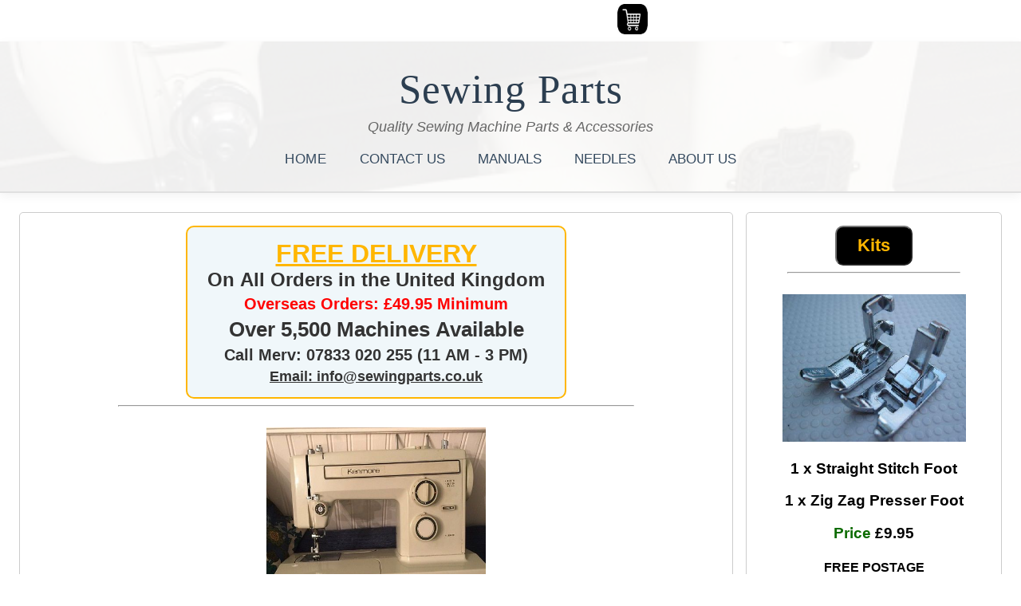

--- FILE ---
content_type: text/html
request_url: https://www.sewingparts.co.uk/machines/kenmore-6812.html
body_size: 10640
content:
<!doctype html>
<html lang="en">
    <head >
<TITLE>Kenmore 6812 Sewing Machine Parts</TITLE>
<meta charset="UTF-8">
<meta name="viewport" content="width=device-width, initial-scale=1.0">
<META NAME="DESCRIPTION" CONTENT=" sewing machine foot needles bulbs case feet thread bobbins belts & parts for all models">
<META NAME="KEYWORDS" CONTENT="Sewing machine accessories, attachments, Bobbins, Bobbin Case, Shuttle, Walking, Flower, Cut & Hem, Ruffler Pleating Instructions, Shank, Straight Stitch, Zig Zag Presser, Adjustable, Invisible Zip Zipper, Fringe, Roller, Teflon, Sequins, Darning, Free Motion Embroidery Quilting, Open Toe Embroidery, Large Opening, Beading, Adjustable Blind Hemmer Stitch, Satin, Gathering, Edge Joining Stitch In A Ditch, Metal Inch Quilting, Adjustable Bias Tape Binding, Button Sew On, Slide Buttonhole, Stitch Guide, Binder, 6mm Felling, Overcast Edging & Overlocking, Round Rolled Hemmer Foot 3mm, Multi Cord Foot 7 Hole, Shirring, 5 Groove Pintuck, Piecing, Clip On Braiding, Double Groove, 1/4 Inch Piping Foot, Needles, Bulbs, Belt, Oil, Motor, Pedal ">
<META NAME="RATING" CONTENT="General">
<META NAME="ROBOTS" CONTENT="index, follow">
<META NAME="REVISIT-AFTER" CONTENT="1 Week">

<!-- MY EBAY -->
    <style>
        .ebay-button {
            background-color: #0064D2; /* eBay blue */
            color: white;
            padding: 12px 24px;
            border: none;
            border-radius: 5px;
            cursor: pointer;
            font-size: 16px;
            text-decoration: none;
            display: inline-block;
            transition: background-color 0.3s;
        }

        .ebay-button:hover {
            background-color: #0054b3; /* Darker blue on hover */
        }
    </style>


<!-- HOME NEEDLES MANUALS CONTACT US -->
<style>
    nav a:hover {
        color: #c0392b;
        border-bottom: 2px solid #c0392b;
        padding-bottom: 4px;
    }
</style>

<!-- new body all machines  wide left narrow right -->
<style>
body {
  font-family: Arial, sans-serif;
  margin: 0;
  padding: 0;
}

header,
footer {
  background-color: #ffffff;
  padding: 1rem;
  text-align: center;
}

main {
  padding: 1rem;
}

.container {
  display: flex;
  flex-wrap: wrap; /* Allows columns to wrap on smaller screens */
}

.column {
  /* Initial sizing and some default styles */
  flex: 1;
  padding: 1rem;
  margin: 0.5rem;
  border: 1px solid #ccc;
  border-radius: 5px;
}

/* Media Queries for Responsive Adjustments */

@media only screen and (max-width: 768px) {
  /* Styles for small screens (phones) */
  .column {
    flex: 100%; /* Makes each column take full width on smaller screens */
  }
}

@media only screen and (min-width: 768px) and (max-width: 992px) {
  /* Styles for medium screens (tablets) */
  .column:first-child {
    flex: 2; /* Makes the first column twice as wide on tablets */
  }
  .column:last-child {
    flex: 0.7;  /* Makes the second column narrower on tablets */
  }
}

/* Example: Additional Media Query (optional) */

@media only screen and (min-width: 992px) {
  /* Styles for large screens (desktops) */
  .column:first-child {
    flex: 3; /* Adjust as needed for wider screens */
  }
  .column:last-child {
    flex: 1;  /* Adjust as needed for wider screens */
  }
}

/* Option 1: Reduce flex value for second column */

.column:last-child {
  flex: 0.5;  /* Makes the second column significantly narrower */
}

/* Option 2: Set a minimum width for the second column */

.column:last-child {
  flex: 1;  /* Maintain some flexibility */
  min-width: 200px;  /* Sets a minimum width for the second column */
}

/* You can choose or combine these options based on your needs */
</style></HEAD>
<BODY>


 <div style="text-align:center;">
	
<form target="paypal" action="https://www.paypal.com/cgi-bin/webscr" method="post">
<input type="hidden" name="cmd" value="_s-xclick">
<input type="hidden" name="encrypted" value="-----BEGIN [base64]/Zct0blZxdtHZgdEK2/SRyv4vwjU3BaH2eITjZA/cYjJNAjVdNDELMAkGBSsOAwIaBQAwUwYJKoZIhvcNAQcBMBQGCCqGSIb3DQMHBAgSFs1IW3/tfIAwdNgfHQ4Psx2MCr0p1fJy0j9cO3gyFtFO+drSh1mRx/[base64]/ETMS1ycjtkpkvjXZe9k+6CieLuLsPumsJ7QC1odNz3sJiCbs2wC0nLE0uLGaEtXynIgRqIddYCHx88pb5HTXv4SZeuv0Rqq4+axW9PLAAATU8w04qqjaSXgbGLP3NmohqM6bV9kZZwZLR/klDaQGo1u9uDb9lr4Yn+rBQIDAQABo4HuMIHrMB0GA1UdDgQWBBSWn3y7xm8XvVk/UtcKG+wQ1mSUazCBuwYDVR0jBIGzMIGwgBSWn3y7xm8XvVk/[base64]/zANBgkqhkiG9w0BAQUFAAOBgQCBXzpWmoBa5e9fo6ujionW1hUhPkOBakTr3YCDjbYfvJEiv/2P+IobhOGJr85+XHhN0v4gUkEDI8r2/rNk1m0GA8HKddvTjyGw/XqXa+LSTlDYkqI8OwR8GEYj4efEtcRpRYBxV8KxAW93YDWzFGvruKnnLbDAF6VR5w/[base64]/NCp1MGUa1nP/YvtyQ91Aenlgcn3fIfgO/PxOzh0ygS6n5Y5lsehyJDN3zRXB2Id96w==-----END PKCS7-----">
<input type="image" src="https://www.sewingparts.co.uk/graphics/carty343.jpg" width="370" height="48" name="submit" alt="PayPal � The safer, easier way to pay online!">
<img alt="" border="0" src="https://www.paypalobjects.com/en_GB/i/scr/pixel.gif" width="1" height="1">
</form></div> 



<!-- <div style="width: 80%; max-width: 800px; background: #006400; color: white; text-align: center; padding: 30px 20px; font-family: 'Arial', sans-serif; margin: 0 auto; border-radius: 15px; box-shadow: 0 10px 20px rgba(0,0,0,0.3);">
        <h1 style="font-size: 52px; margin: 0; color: #ff0000; text-shadow: 5px 3px 4px #000; letter-spacing: 2px;">Happy New Year</h1>
        <p style="font-size: 24px; margin: 10px 0 0; color: #fff;">from</p>
        <h2 style="font-size: 44px; margin: 8px 0 0; color: #fff; font-weight: bold; text-shadow: 2px 2px 4px #000;">SEWINGPARTS</h2>
    </div><br> -->

<div style="background-color: white; 
            padding: 30px 20px; 
            text-align: center; 
            position: relative; 
            overflow: hidden; 
            border-bottom: 2px solid #e0e0e0; 
            box-shadow: 0 4px 12px rgba(0,0,0,0.05);">

    <!-- Optional subtle sewing background overlay (low opacity) -->
    <div style="position: absolute; 
                top: 0; left: 0; right: 0; bottom: 0; 
                background: url('https://www.sewingparts.co.uk/machines/pics/bernina-jubilae.jpg') center/cover no-repeat; 
                opacity: 0.07; 
                z-index: 1;"></div>

    <div style="position: relative; z-index: 2;">
        <h1 style="margin: 0 0 8px 0; 
                   font-family: 'Georgia', 'Times New Roman', serif; 
                   font-size: 3.2em; 
                   font-weight: 400; 
                   color: #2c3e50; 
                   letter-spacing: 1px;">
            Sewing Parts
        </h1>
        
        <p style="margin: 0 0 20px 0; 
                  font-family: 'Helvetica', Arial, sans-serif; 
                  font-size: 1.1em; 
                  color: #666; 
                  font-style: italic;">
            Quality Sewing Machine Parts & Accessories
        </p>

        <nav style="margin-top: 15px;">
            <a href="https://www.sewingparts.co.uk" 
               style="margin: 0 18px; 
                      text-decoration: none; 
                      color: #34495e; 
                      font-family: 'Helvetica', Arial, sans-serif; 
                      font-weight: 500; 
                      font-size: 1.05em; 
                      transition: all 0.3s ease; 
                      letter-spacing: 0.5px;">
               HOME
            </a>
            
            <a href="https://www.sewingparts.co.uk/contactus.html" 
               style="margin: 0 18px; 
                      text-decoration: none; 
                      color: #34495e; 
                      font-family: 'Helvetica', Arial, sans-serif; 
                      font-weight: 500; 
                      font-size: 1.05em; 
                      transition: all 0.3s ease;">
               CONTACT US
            </a>
            
            <a href="https://www.sewingparts.co.uk/1.html" 
               style="margin: 0 18px; 
                      text-decoration: none; 
                      color: #34495e; 
                      font-family: 'Helvetica', Arial, sans-serif; 
                      font-weight: 500; 
                      font-size: 1.05em; 
                      transition: all 0.3s ease;">
               MANUALS
            </a>
            
            <a href="https://www.sewingparts.co.uk/needles/" 
               style="margin: 0 18px; 
                      text-decoration: none; 
                      color: #34495e; 
                      font-family: 'Helvetica', Arial, sans-serif; 
                      font-weight: 500; 
                      font-size: 1.05em; 
                      transition: all 0.3s ease;">
               NEEDLES
            </a>
            
            <a href="https://www.sewingparts.co.uk/us.html" 
               style="margin: 0 18px; 
                      text-decoration: none; 
                      color: #34495e; 
                      font-family: 'Helvetica', Arial, sans-serif; 
                      font-weight: 500; 
                      font-size: 1.05em; 
                      transition: all 0.3s ease;">
               ABOUT US
            </a>
        </nav>
    </div>
</div>


  <main>
    <section class="container">      <article class="column">


<div style="text-align: center;">
  <button style="background-color: #f0f7fa; padding: 15px 25px; border-radius: 10px; border: 2px solid #ffb600; cursor: default; display: inline-block;">
    <span style="color: #ffb600; font-size: 32px; font-weight: bold; text-decoration: underline; display: block;">
      FREE DELIVERY
    </span>
    <span style="color: #333333; font-size: 24px; font-weight: bold; display: block;">
      On All Orders in the United Kingdom
    </span>
    <span style="color: #ff0000; font-size: 20px; font-weight: bold; display: block; margin-top: 5px;">
      Overseas Orders: &pound;49.95 Minimum
    </span>
    <span style="color: #333333; font-size: 26px; font-weight: bold; display: block; margin-top: 5px;">
      Over 5,500 Machines Available
    </span>
    <span style="color: #333333; font-size: 20px; font-weight: bold; display: block; margin-top: 5px;">
      Call Merv: 07833 020 255 (11 AM - 3 PM)
    </span>
    <span style="color: #333333; font-size: 18px; font-weight: bold; text-decoration: underline; display: block; margin-top: 5px;">
      Email: info@sewingparts.co.uk
    </span>
  </button>
</div>

<hr style="width:75%"><br>

<div style="text-align:center;"><img src="https://www.sewingparts.co.uk/machines/pics/kenmore-6812.jpg" alt="sewing machine" width="275" height="226"></div>

<div style="text-align:center;"><h3>Kenmore 6812 Sewng Machine Parts</h3></div>

<div style="text-align:center;">
  <button style="background-color: black; color: #ffb600; font-size: 22px; padding: 10px 26px; font-weight: bold; border-radius: 10px;">
    <strong>NEW PARTS FOR YOUR MACHINE BELOW</strong>
  </button>
</div>
<hr style="width:75%"><br>

<div style="text-align:center;"><img src="https://www.sewingparts.co.uk/graphics/paypall.png" alt="paypal" width="300" height="73"></div>
<hr style="width:75%"><br>

<div style="text-align:center;"><div id="google_translate_element"></div>
<script type="text/javascript">// <![CDATA[
function googleTranslateElementInit() {
new google.translate.TranslateElement({pageLanguage: 'en', layout: google.translate.TranslateElement.InlineLayout.SIMPLE}, 'google_translate_element');
}
// ]]></script>
<script src="//translate.google.com/translate_a/element.js?cb=googleTranslateElementInit" type="text/javascript"></script></div><br><hr style="width:55%"><br>




<!-- search removed for not worng on ipad -->



<div style="text-align:center;"><a href="https://www.sewingparts.co.uk/parts2/bobbins/IMG_8262.JPG"><img src="https://www.sewingparts.co.uk/parts/bobbins/IMG_8262.JPG" alt="universal bobbins" width="241" height="196"><!-- Product 1000 -->
    </a><h3><span style="color:#084200">Kenmore 6812</span> Metal Bobbins x 10 <br><br><span style="color:#0c6b00">Price </span><!-- price1000 -->&pound;7.95</h3></div>
<div style="text-align:center;"><button style="background-color: white; color: #000000; font-size: 16px; padding: 4px 6px; font-weight: bold; border: none; border-radius: 10px;">  <strong>FREE POSTAGE</strong>
</button>
</div><div style="text-align:center;">
<form target="paypal" action="https://www.paypal.com/cgi-bin/webscr" method="post">
<input type="hidden" name="cmd" value="_cart">
<input type="hidden" name="business" value="payment@sewingparts.co.uk">
<input type="hidden" name="add" value="1">
<input type="hidden" name="item_name" value="10 Kenmore 6812 Metal Bobbins - Stock Box PH 264">
<input type="hidden" name="amount" value="7.95">
<input type="hidden" name="return" value="https://sewingparts.co.uk/thanks.html">
<input type="hidden" name="currency_code" value="GBP">
<input type="image" name="submit" src="https://www.paypalobjects.com/en_US/i/btn/btn_cart_LG.gif"
alt="Add to Cart"><img alt="" width="1" height="1" src="https://www.paypalobjects.com/en_US/i/scr/pixel.gif">
</form></div>
<hr style="width:75%"><br>

<!-- ic1Kenmore 6812imc2Kenmore 6812imc3 -->
 <!-- imc4Kenmore 6812imc5Kenmore 6812imc6--> <div style="text-align:center;"><a href="https://www.sewingparts.co.uk/parts2/bobbins/shuttle.jpg"><img src="https://www.sewingparts.co.uk/parts/bobbins/shuttle.jpg" alt="sewing machine attachment" width="241" height="196"><!-- Product 5 -->
    </a><h3><span style="color:#084200">Kenmore 6812</span> Shuttle Hook <!-- - part no 2515 ignorme--><br><br><span style="color:#0c6b00">Price </span><!-- price5 -->&pound;9.95</h3></div>
<div style="text-align:center;"><button style="background-color: white; color: #000000; font-size: 16px; padding: 4px 6px; font-weight: bold; border: none; border-radius: 10px;">  <strong>FREE POSTAGE</strong>
</button>
</div><div style="text-align:center;">
<form target="paypal" action="https://www.paypal.com/cgi-bin/webscr" method="post">
<input type="hidden" name="cmd" value="_cart">
<input type="hidden" name="business" value="payment@sewingparts.co.uk">
<input type="hidden" name="add" value="1">
<input type="hidden" name="item_name" value="Kenmore 6812 Metal Shuttle - Stock Box PH 294">
<input type="hidden" name="amount" value="9.95">
<input type="hidden" name="return" value="https://sewingparts.co.uk/thanks.html">
<input type="hidden" name="currency_code" value="GBP">
<input type="image" name="submit" src="https://www.paypalobjects.com/en_US/i/btn/btn_cart_LG.gif"
alt="Add to Cart"><img alt="" width="1" height="1" src="https://www.paypalobjects.com/en_US/i/scr/pixel.gif">
</form></div>
<hr style="width:75%"><br>


 


<!-- imc7Kenmore 6812imc8Kenmore 6812imc9 -->




 <div style="text-align:center;"><a href="https://www.sewingparts.co.uk/parts2/bobbincase/bobbin-case.jpg"><img src="https://www.sewingparts.co.uk/parts/bobbincase/bobbin-case.jpg" alt="sewing machine bobbin case" width="241" height="196"><!-- Product 8 -->
    </a><h3><span style="color:#084200">Kenmore 6812</span> Bobbin Case <!-- - part no 15277Z/Z ignorme--><br><br><span style="color:#0c6b00">Price </span><!-- price8 -->&pound;7.95</h3></div>
<div style="text-align:center;"><button style="background-color: white; color: #000000; font-size: 16px; padding: 4px 6px; font-weight: bold; border: none; border-radius: 10px;">  <strong>FREE POSTAGE</strong>
</button>
</div><div style="text-align:center;">
<form target="paypal" action="https://www.paypal.com/cgi-bin/webscr" method="post">
<input type="hidden" name="cmd" value="_cart">
<input type="hidden" name="business" value="payment@sewingparts.co.uk">
<input type="hidden" name="add" value="1">
<input type="hidden" name="item_name" value="Kenmore 6812 Bobbin Case - Stock Box PH 266">
<input type="hidden" name="amount" value="7.95">
<input type="hidden" name="return" value="https://sewingparts.co.uk/thanks.html">
<input type="hidden" name="currency_code" value="GBP">
<input type="image" name="submit" src="https://www.paypalobjects.com/en_US/i/btn/btn_cart_LG.gif"
alt="Add to Cart"><img alt="" width="1" height="1" src="https://www.paypalobjects.com/en_US/i/scr/pixel.gif">
</form></div>
<hr style="width:75%"><br>

<!-- mer16v9vKenmore 6812mer17v9vKenmore 6812 mer18v9v -->

 <div style="text-align:center;"><a href="https://www.sewingparts.co.uk/parts2/feet/walkingfoot.jpg"><img src="https://www.sewingparts.co.uk/parts/feet/walkingfoot.jpg" alt="sewing machine walking foot" width="241" height="196"><!-- Product 9 -->
    </a><h3><span style="color:#084200">Kenmore 6812</span> Walking Foot & Guide & Instructions <!-- - part no p60444 ignorme--><br><br><span style="color:#0c6b00">Price </span><!-- price9 -->&pound;19.95</h3></div>
<div style="text-align:center;"><button style="background-color: white; color: #000000; font-size: 16px; padding: 4px 6px; font-weight: bold; border: none; border-radius: 10px;">  <strong>FREE POSTAGE</strong>
</button>
</div><div style="text-align:center;">
<form target="paypal" action="https://www.paypal.com/cgi-bin/webscr" method="post">
<input type="hidden" name="cmd" value="_cart">
<input type="hidden" name="business" value="payment@sewingparts.co.uk">
<input type="hidden" name="add" value="1">
<input type="hidden" name="item_name" value="Kenmore 6812 Walking Foot Includes Instructions & Guide - Stock Box PH 1">
<input type="hidden" name="amount" value="19.95">
<input type="hidden" name="return" value="https://sewingparts.co.uk/thanks.html">
<input type="hidden" name="currency_code" value="GBP">
<input type="image" name="submit" src="https://www.paypalobjects.com/en_US/i/btn/btn_cart_LG.gif"
alt="Add to Cart"><img alt="" width="1" height="1" src="https://www.paypalobjects.com/en_US/i/scr/pixel.gif">
</form></div>
<hr style="width:75%">

<div style="text-align:center;"><a href="https://www.sewingparts.co.uk/pdf/walking-foot-p60444.pdf"><h3><b>Download Instructions </b></h3></a></div>
<hr style="width:75%"><br>



<!--
 imc10Kenmore 6812imc11Kenmore 6812imc12 -->

 <!-- flowerfooot8897Kenmore 6812floweruooot82897Kenmore 6812 Flower Stitch flowergtoot8897 -->


 <!-- cuthemmoot8897Kenmore 6812cuthemftyfmttot8897Kenmore 6812 cuthemfthhgg97 -->


 <div style="text-align:center;"><a href="https://www.sewingparts.co.uk/parts2/feet/ruffler-foot.jpg"><img src="https://www.sewingparts.co.uk/parts/feet/ruffler-foot.jpg" alt="sewing machine ruffler foot" width="241" height="196"><!-- Product 12 -->
    </a><h3><span style="color:#084200">Kenmore 6812</span> Ruffler Foot & Instructions <!-- - part no 55705 ignorme--><br><br><span style="color:#0c6b00">Price </span><!-- price12 -->&pound;14.95</h3></div>
<div style="text-align:center;"><button style="background-color: white; color: #000000; font-size: 16px; padding: 4px 6px; font-weight: bold; border: none; border-radius: 10px;">  <strong>FREE POSTAGE</strong>
</button>
</div><div style="text-align:center;">
<form target="paypal" action="https://www.paypal.com/cgi-bin/webscr" method="post">
<input type="hidden" name="cmd" value="_cart">
<input type="hidden" name="business" value="payment@sewingparts.co.uk">
<input type="hidden" name="add" value="1">
<input type="hidden" name="item_name" value="Kenmore 6812 Ruffler / Pleating Foot Includes Instructions - Stock Box PH 3">
<input type="hidden" name="amount" value="14.95">
<input type="hidden" name="return" value="https://sewingparts.co.uk/thanks.html">
<input type="hidden" name="currency_code" value="GBP">
<input type="image" name="submit" src="https://www.paypalobjects.com/en_US/i/btn/btn_cart_LG.gif"
alt="Add to Cart"><img alt="" width="1" height="1" src="https://www.paypalobjects.com/en_US/i/scr/pixel.gif">
</form></div>
<hr style="width:75%"><br>
<div style="text-align:center;"><a href="https://sewingparts.co.uk/organ/n30.jpg"><img src="https://www.sewingparts.co.uk/parts/feet/n30.jpg" alt="organ sewing machine needles" width="241" height="196"><!-- Product 13 -->
    </a><h3><span style="color:#084200">Kenmore 6812 </span> 2 Packets of 10 Organ Assorted  Needles<br><br><span style="color:#0c6b00">Price </span><!-- price13 -->&pound;8.95</h3></div>
<div style="text-align:center;"><button style="background-color: white; color: #000000; font-size: 16px; padding: 4px 6px; font-weight: bold; border: none; border-radius: 10px;">  <strong>FREE POSTAGE</strong>
</button>
</div><div style="text-align:center;">
<form target="paypal" action="https://www.paypal.com/cgi-bin/webscr" method="post">
<input type="hidden" name="cmd" value="_cart">
<input type="hidden" name="business" value="payment@sewingparts.co.uk">
<input type="hidden" name="add" value="1">
<input type="hidden" name="item_name" value="Kenmore 6812 2 Packs of 10 Organ Mixed Needles - 2 x PH 829">
<input type="hidden" name="amount" value="8.95">
<input type="hidden" name="return" value="https://sewingparts.co.uk/thanks.html">
<input type="hidden" name="currency_code" value="GBP">
<input type="image" name="submit" src="https://www.paypalobjects.com/en_US/i/btn/btn_cart_LG.gif"
alt="Add to Cart"><img alt="" width="1" height="1" src="https://www.paypalobjects.com/en_US/i/scr/pixel.gif">
</form></div>
<hr style="width:75%"><br>


 <div style="text-align:center;"><a href="https://www.sewingparts.co.uk/parts2/feet/low-lift-straight-stitch-foot.jpg"><img src="https://www.sewingparts.co.uk/parts/feet/low-lift-straight-stitch-foot.jpg" alt="sewing machine straight stitch foot" width="241" height="196"><!-- Product 14 -->
    </a><h3><span style="color:#084200">Kenmore 6812</span> Straight Stitch Foot<!-- - part no 45321 ignorme--><br><br><span style="color:#0c6b00">Price </span><!-- price14 -->&pound;7.25</h3></div>
<div style="text-align:center;"><button style="background-color: white; color: #000000; font-size: 16px; padding: 4px 6px; font-weight: bold; border: none; border-radius: 10px;">  <strong>FREE POSTAGE</strong>
</button>
</div><div style="text-align:center;">
<form target="paypal" action="https://www.paypal.com/cgi-bin/webscr" method="post">
<input type="hidden" name="cmd" value="_cart">
<input type="hidden" name="business" value="payment@sewingparts.co.uk">
<input type="hidden" name="add" value="1">
<input type="hidden" name="item_name" value="Kenmore 6812 Straight Stitch Foot - Stock Box PH 4">
<input type="hidden" name="amount" value="7.25">
<input type="hidden" name="return" value="https://sewingparts.co.uk/thanks.html">
<input type="hidden" name="currency_code" value="GBP">
<input type="image" name="submit" src="https://www.paypalobjects.com/en_US/i/btn/btn_cart_LG.gif"
alt="Add to Cart"><img alt="" width="1" height="1" src="https://www.paypalobjects.com/en_US/i/scr/pixel.gif">
</form></div>
<hr style="width:75%"><br>

<!-- mer1vvKenmore 6812mer2vv Kenmore 6812 mer3vv -->

<div style="text-align:center;"><a href="https://www.sewingparts.co.uk/parts2/feet/low-lift-zig-zag-foot.jpg"><img src="https://www.sewingparts.co.uk/parts/feet/low-lift-zig-zag-foot.jpg" alt="sewing machine zig zag foot" width="241" height="196"><!-- Product 15 -->
    </a><h3><span style="color:#084200">Kenmore 6812</span> Zig Zag Presser Foot <!-- - part no cy201 ignorme--><br><br><span style="color:#0c6b00">Price </span><!-- price15 -->&pound;7.95</h3></div>
<div style="text-align:center;"><button style="background-color: white; color: #000000; font-size: 16px; padding: 4px 6px; font-weight: bold; border: none; border-radius: 10px;">  <strong>FREE POSTAGE</strong>
</button>
</div><div style="text-align:center;">
<form target="paypal" action="https://www.paypal.com/cgi-bin/webscr" method="post">
<input type="hidden" name="cmd" value="_cart">
<input type="hidden" name="business" value="payment@sewingparts.co.uk">
<input type="hidden" name="add" value="1">
<input type="hidden" name="item_name" value="Kenmore 6812 Zig Zag Presser Foot - Stock Box  PH 5">
<input type="hidden" name="amount" value="7.95">
<input type="hidden" name="return" value="https://sewingparts.co.uk/thanks.html">
<input type="hidden" name="currency_code" value="GBP">
<input type="image" name="submit" src="https://www.paypalobjects.com/en_US/i/btn/btn_cart_LG.gif"
alt="Add to Cart"><img alt="" width="1" height="1" src="https://www.paypalobjects.com/en_US/i/scr/pixel.gif">
</form></div>
<hr style="width:75%"><br>


 <!-- parallel-foot44444444Kenmore 6812parallel-foot4444y4444Kenmore 6812 parallel-foot444844444 -->


 <div style="text-align:center;"><a href="https://www.sewingparts.co.uk/parts2/feet/low-lift-invisible-zip-foot.jpg"><img src="https://www.sewingparts.co.uk/parts/feet/low-lift-invisible-zip-foot.jpg" alt="sewing machine invisible zip foot" width="241" height="196"><!-- Product 17 -->
    </a><h3><span style="color:#084200">Kenmore 6812</span> Adjustable Invisible Zip Foot <!-- - part no 941100000 ignorme--><br><br><span style="color:#0c6b00">Price </span><!-- price17 -->&pound;9.95</h3></div>
<div style="text-align:center;"><button style="background-color: white; color: #000000; font-size: 16px; padding: 4px 6px; font-weight: bold; border: none; border-radius: 10px;">  <strong>FREE POSTAGE</strong>
</button>
</div><div style="text-align:center;">
<form target="paypal" action="https://www.paypal.com/cgi-bin/webscr" method="post">
<input type="hidden" name="cmd" value="_cart">
<input type="hidden" name="business" value="payment@sewingparts.co.uk">
<input type="hidden" name="add" value="1">
<input type="hidden" name="item_name" value="Kenmore 6812 Invisible Zip / Zipper Foot - Stock Box PH 6">
<input type="hidden" name="amount" value="9.95">
<input type="hidden" name="return" value="https://sewingparts.co.uk/thanks.html">
<input type="hidden" name="currency_code" value="GBP">
<input type="image" name="submit" src="https://www.paypalobjects.com/en_US/i/btn/btn_cart_LG.gif"
alt="Add to Cart"><img alt="" width="1" height="1" src="https://www.paypalobjects.com/en_US/i/scr/pixel.gif">
</form></div>
<hr style="width:75%"><br>

 <!--
 imc16Kenmore 6812imc17Kenmore 6812imc18 -->

<div style="text-align:center;"><a href="https://www.sewingparts.co.uk/parts2/feet/low-lift-zip-foot.jpg"><img src="https://www.sewingparts.co.uk/parts/feet/low-lift-zip-foot.jpg" alt="sewing machine zipper foot" width="241" height="196"><!-- Product 18 -->
    </a><h3><span style="color:#084200">Kenmore 6812</span> Adjustable Zip / Zipper Foot <!-- - part no 55510 ignorme--><br><br><span style="color:#0c6b00">Price </span><!-- price18 -->&pound;9.95</h3></div>
<div style="text-align:center;"><button style="background-color: white; color: #000000; font-size: 16px; padding: 4px 6px; font-weight: bold; border: none; border-radius: 10px;">  <strong>FREE POSTAGE</strong>
</button>
</div><div style="text-align:center;">
<form target="paypal" action="https://www.paypal.com/cgi-bin/webscr" method="post">
<input type="hidden" name="cmd" value="_cart">
<input type="hidden" name="business" value="payment@sewingparts.co.uk">
<input type="hidden" name="add" value="1">
<input type="hidden" name="item_name" value="Kenmore 6812 Adjustable Zip / Zipper Foot - Stock Box PH 7">
<input type="hidden" name="amount" value="9.95">
<input type="hidden" name="return" value="https://sewingparts.co.uk/thanks.html">
<input type="hidden" name="currency_code" value="GBP">
<input type="image" name="submit" src="https://www.paypalobjects.com/en_US/i/btn/btn_cart_LG.gif"
alt="Add to Cart"><img alt="" width="1" height="1" src="https://www.paypalobjects.com/en_US/i/scr/pixel.gif">
</form></div>
<hr style="width:75%"><br>

<!-- mer4vvKenmore 6812mer5vv Kenmore 6812 mer6vv -->
 <!-- imc96Kenmore 6812imc97Kenmore 6812imc98 -->
 <!-- imc19Kenmore 6812imc20Kenmore 6812imc21 -->

 <div style="text-align:center;"><a href="https://www.sewingparts.co.uk/parts2/feet/low-lift-hinged-teflon-zipper-foot.JPG"><img src="https://www.sewingparts.co.uk/parts/feet/low-lift-hinged-teflon-zipper-foot.JPG" alt="sewing machine Hinged Teflon Zip Foot" width="241" height="196"><!-- Product 19 -->
    </a><h3><span style="color:#084200">Kenmore 6812</span> Hinged Teflon Zip Zipper Foot <!-- - part no 55510T ignorme--><br><br><span style="color:#0c6b00">Price </span><!-- price19 -->&pound;9.95</h3></div>
<div style="text-align:center;"><button style="background-color: white; color: #000000; font-size: 16px; padding: 4px 6px; font-weight: bold; border: none; border-radius: 10px;">  <strong>FREE POSTAGE</strong>
</button>
</div><div style="text-align:center;">
<form target="paypal" action="https://www.paypal.com/cgi-bin/webscr" method="post">
<input type="hidden" name="cmd" value="_cart">
<input type="hidden" name="business" value="payment@sewingparts.co.uk">
<input type="hidden" name="add" value="1">
<input type="hidden" name="item_name" value="Kenmore 6812 Hinged Teflon Zip Zipper Foot - Stock Box PH 9">
<input type="hidden" name="amount" value="9.95">
<input type="hidden" name="return" value="https://sewingparts.co.uk/thanks.html">
<input type="hidden" name="currency_code" value="GBP">
<input type="image" name="submit" src="https://www.paypalobjects.com/en_US/i/btn/btn_cart_LG.gif"
alt="Add to Cart"><img alt="" width="1" height="1" src="https://www.paypalobjects.com/en_US/i/scr/pixel.gif">
</form></div>
<hr style="width:75%"><br>

 <!--
 mer7vvKenmore 6812mer8vv Kenmore 6812 mer8v9v -->

 <div style="text-align:center;"><a href="https://www.sewingparts.co.uk/parts2/feet/low-lift-straight-teflon-foot.jpg"><img src="https://www.sewingparts.co.uk/parts/feet/low-lift-straight-teflon-foot.jpg" alt="sewing machine straight teflon foot" width="241" height="196"><!-- Product 20 -->
    </a><h3><span style="color:#084200">Kenmore 6812</span> Straight Stitch Teflon Foot <!-- - part no 941310000 ignorme--><br><br><span style="color:#0c6b00">Price </span><!-- price20 -->&pound;12.95</h3></div>
<div style="text-align:center;"><button style="background-color: white; color: #000000; font-size: 16px; padding: 4px 6px; font-weight: bold; border: none; border-radius: 10px;">  <strong>FREE POSTAGE</strong>
</button>
</div><div style="text-align:center;">
<form target="paypal" action="https://www.paypal.com/cgi-bin/webscr" method="post">
<input type="hidden" name="cmd" value="_cart">
<input type="hidden" name="business" value="payment@sewingparts.co.uk">
<input type="hidden" name="add" value="1">
<input type="hidden" name="item_name" value="Kenmore 6812 Straight Stitch Teflon Foot - Stock Box PH 10">
<input type="hidden" name="amount" value="12.95">
<input type="hidden" name="return" value="https://sewingparts.co.uk/thanks.html">
<input type="hidden" name="currency_code" value="GBP">
<input type="image" name="submit" src="https://www.paypalobjects.com/en_US/i/btn/btn_cart_LG.gif"
alt="Add to Cart"><img alt="" width="1" height="1" src="https://www.paypalobjects.com/en_US/i/scr/pixel.gif">
</form></div>
<hr style="width:75%"><br>

 <!--
 mer10v9vKenmore 6812mer11v9v Kenmore 6812 mer12v9v -->

<div style="text-align:center;"><a href="https://www.sewingparts.co.uk/parts2/feet/teflon-zig-zag-foot.jpg"><img src="https://www.sewingparts.co.uk/parts/feet/teflon-zig-zag-foot.jpg" alt="sewing machine Non-Stick Zig Zag Teflon Foot" width="241" height="196"><!-- Product 21 -->
    </a><h3><span style="color:#084200">Kenmore 6812</span> Non-Stick Zig Zag Teflon Foot <!-- - part no 9412700000 ignorme--><br><br><span style="color:#0c6b00">Price </span><!-- price21 -->&pound;9.95</h3></div>
<div style="text-align:center;"><button style="background-color: white; color: #000000; font-size: 16px; padding: 4px 6px; font-weight: bold; border: none; border-radius: 10px;">  <strong>FREE POSTAGE</strong>
</button>
</div><div style="text-align:center;">
<form target="paypal" action="https://www.paypal.com/cgi-bin/webscr" method="post">
<input type="hidden" name="cmd" value="_cart">
<input type="hidden" name="business" value="payment@sewingparts.co.uk">
<input type="hidden" name="add" value="1">
<input type="hidden" name="item_name" value="Kenmore 6812 Non-Stick Zig Zag Teflon Foot - Stock Box PH 11">
<input type="hidden" name="amount" value="9.95">
<input type="hidden" name="return" value="https://sewingparts.co.uk/thanks.html">
<input type="hidden" name="currency_code" value="GBP">
<input type="image" name="submit" src="https://www.paypalobjects.com/en_US/i/btn/btn_cart_LG.gif"
alt="Add to Cart"><img alt="" width="1" height="1" src="https://www.paypalobjects.com/en_US/i/scr/pixel.gif">
</form></div>
<hr style="width:75%"><br>


 <div style="text-align:center;"><a href="https://www.sewingparts.co.uk/parts2/feet/low-lift-sequins-foot.JPG"><img src="https://www.sewingparts.co.uk/parts/feet/low-lift-sequins-foot.JPG" alt="sewing machine sequins foot" width="241" height="196"><!-- Product 22 -->
    </a><h3><span style="color:#084200">Kenmore 6812</span> Adjustable Sequins Ribbon Foot <!-- - part no P60101 ignorme--><br><br><span style="color:#0c6b00">Price </span><!-- price22 -->&pound;9.95</h3></div>
<div style="text-align:center;"><button style="background-color: white; color: #000000; font-size: 16px; padding: 4px 6px; font-weight: bold; border: none; border-radius: 10px;">  <strong>FREE POSTAGE</strong>
</button>
</div><div style="text-align:center;">
<form target="paypal" action="https://www.paypal.com/cgi-bin/webscr" method="post">
<input type="hidden" name="cmd" value="_cart">
<input type="hidden" name="business" value="payment@sewingparts.co.uk">
<input type="hidden" name="add" value="1">
<input type="hidden" name="item_name" value="Kenmore 6812 Sequins Ribbon Foot - Stock Box PH 297">
<input type="hidden" name="amount" value="9.95">
<input type="hidden" name="return" value="https://sewingparts.co.uk/thanks.html">
<input type="hidden" name="currency_code" value="GBP">
<input type="image" name="submit" src="https://www.paypalobjects.com/en_US/i/btn/btn_cart_LG.gif"
alt="Add to Cart"><img alt="" width="1" height="1" src="https://www.paypalobjects.com/en_US/i/scr/pixel.gif">
</form></div>
<hr style="width:75%"><br>


 <div style="text-align:center;"><a href="https://www.sewingparts.co.uk/parts2/feet/low-lift-free-motion-embroidery-clear-foot.jpg"><img src="https://www.sewingparts.co.uk/parts/feet/low-lift-free-motion-embroidery-clear-foot.jpg" alt="Free hand embroidery foot" width="241" height="196"><!-- Product 23 -->
    </a><h3><span style="color:#084200">Kenmore 6812</span> Free Hand Embroidery / Darning Foot <!-- - part no 4021 ignorme--><br><br><span style="color:#0c6b00">Price </span><!-- price23 -->&pound;7.90</h3></div>
<div style="text-align:center;"><button style="background-color: white; color: #000000; font-size: 16px; padding: 4px 6px; font-weight: bold; border: none; border-radius: 10px;">  <strong>FREE POSTAGE</strong>
</button>
</div><div style="text-align:center;">
<form target="paypal" action="https://www.paypal.com/cgi-bin/webscr" method="post">
<input type="hidden" name="cmd" value="_cart">
<input type="hidden" name="business" value="payment@sewingparts.co.uk">
<input type="hidden" name="add" value="1">
<input type="hidden" name="item_name" value="Kenmore 6812 Free Hand Embroidery / Darning Foot - Stock Box PH 12">
<input type="hidden" name="amount" value="7.90">
<input type="hidden" name="return" value="https://sewingparts.co.uk/thanks.html">
<input type="hidden" name="currency_code" value="GBP">
<input type="image" name="submit" src="https://www.paypalobjects.com/en_US/i/btn/btn_cart_LG.gif"
alt="Add to Cart"><img alt="" width="1" height="1" src="https://www.paypalobjects.com/en_US/i/scr/pixel.gif">
</form></div>
<hr style="width:75%"><br>

<!-- mer13v9vKenmore 6812mer14v9v Kenmore 6812 mer15v9v -->

<div style="text-align:center;"><a href="https://www.sewingparts.co.uk/parts2/feet/low-lift-embroidery-large-hole-foot.jpg"><img src="https://www.sewingparts.co.uk/parts/feet/low-lift-embroidery-large-hole-foot.jpg" alt="sewing machine large hole quilting foot" width="241" height="196"><!-- Product 24 -->
    </a><h3><span style="color:#084200">Kenmore 6812</span> Free Motion Embroidery / Quilting Foot <!-- - part no 4021L ignorme--><br><br><span style="color:#0c6b00">Price </span><!-- price24 -->&pound;8.90</h3></div>
<div style="text-align:center;"><button style="background-color: white; color: #000000; font-size: 16px; padding: 4px 6px; font-weight: bold; border: none; border-radius: 10px;">  <strong>FREE POSTAGE</strong>
</button>
</div><div style="text-align:center;">
<form target="paypal" action="https://www.paypal.com/cgi-bin/webscr" method="post">
<input type="hidden" name="cmd" value="_cart">
<input type="hidden" name="business" value="payment@sewingparts.co.uk">
<input type="hidden" name="add" value="1">
<input type="hidden" name="item_name" value="Kenmore 6812 Free Motion Embroidery / Quilting Foot  - Large Hole - Stock Box PH 13">
<input type="hidden" name="amount" value="8.90">
<input type="hidden" name="return" value="https://sewingparts.co.uk/thanks.html">
<input type="hidden" name="currency_code" value="GBP">
<input type="image" name="submit" src="https://www.paypalobjects.com/en_US/i/btn/btn_cart_LG.gif"
alt="Add to Cart"><img alt="" width="1" height="1" src="https://www.paypalobjects.com/en_US/i/scr/pixel.gif">
</form></div>
<hr style="width:75%"><br>


 <div style="text-align:center;"><a href="https://www.sewingparts.co.uk/parts2/feet/low-lift-open_toe_embroidery_foot.jpg"><img src="https://www.sewingparts.co.uk/parts/feet/low-lift-open_toe_embroidery_foot.jpg" alt="Free motion embroidery foot" width="241" height="196"><!-- Product 25 -->
    </a><h3><span style="color:#084200">Kenmore 6812</span> Free Motion Quilting Foot - Open Toe <!-- - part no 4021-L ignorme--><br><br><span style="color:#0c6b00">Price </span><!-- price25 -->&pound;8.95</h3></div>
<div style="text-align:center;"><button style="background-color: white; color: #000000; font-size: 16px; padding: 4px 6px; font-weight: bold; border: none; border-radius: 10px;">  <strong>FREE POSTAGE</strong>
</button>
</div><div style="text-align:center;">
<form target="paypal" action="https://www.paypal.com/cgi-bin/webscr" method="post">
<input type="hidden" name="cmd" value="_cart">
<input type="hidden" name="business" value="payment@sewingparts.co.uk">
<input type="hidden" name="add" value="1">
<input type="hidden" name="item_name" value="Kenmore 6812 Free Motion Embroidery / Quilting Foot  - Large Hole Open Toe - Stock Box PH 389">
<input type="hidden" name="amount" value="8.95">
<input type="hidden" name="return" value="https://sewingparts.co.uk/thanks.html">
<input type="hidden" name="currency_code" value="GBP">
<input type="image" name="submit" src="https://www.paypalobjects.com/en_US/i/btn/btn_cart_LG.gif"
alt="Add to Cart"><img alt="" width="1" height="1" src="https://www.paypalobjects.com/en_US/i/scr/pixel.gif">
</form></div>
<hr style="width:75%"><br>


 <div style="text-align:center;"><a href="https://www.sewingparts.co.uk/parts2/feet/low-lift-darning-foot.jpg"><img src="https://www.sewingparts.co.uk/parts/feet/low-lift-darning-foot.jpg" alt="sewing machine darning foot" width="241" height="196"><!-- Product 26 -->
    </a><h3><span style="color:#084200">Kenmore 6812</span> Darning Foot <!-- - part no 55417 ignorme--><br><br><span style="color:#0c6b00">Price </span><!-- price26 -->&pound;6.95</h3></div>
<div style="text-align:center;"><button style="background-color: white; color: #000000; font-size: 16px; padding: 4px 6px; font-weight: bold; border: none; border-radius: 10px;">  <strong>FREE POSTAGE</strong>
</button>
</div><div style="text-align:center;">
<form target="paypal" action="https://www.paypal.com/cgi-bin/webscr" method="post">
<input type="hidden" name="cmd" value="_cart">
<input type="hidden" name="business" value="payment@sewingparts.co.uk">
<input type="hidden" name="add" value="1">
<input type="hidden" name="item_name" value="Kenmore 6812 Darning Foot - Stock Box PH 14">
<input type="hidden" name="amount" value="6.95">
<input type="hidden" name="return" value="https://sewingparts.co.uk/thanks.html">
<input type="hidden" name="currency_code" value="GBP">
<input type="image" name="submit" src="https://www.paypalobjects.com/en_US/i/btn/btn_cart_LG.gif"
alt="Add to Cart"><img alt="" width="1" height="1" src="https://www.paypalobjects.com/en_US/i/scr/pixel.gif">
</form></div>
<hr style="width:75%"><br>


 <div style="text-align:center;"><a href="https://www.sewingparts.co.uk/parts2/feet/ruler-foot-met.jpg"><img src="https://www.sewingparts.co.uk/parts/feet/ruler-foot-met.jpg" alt="ruler foot" width="241" height="196"><!-- Product 27 -->
    </a><h3><span style="color:#084200">Kenmore 6812</span> Ruler Foot <!-- - part no P1111-L ignorme--><br><br><span style="color:#0c6b00">Price </span><!-- price27 -->&pound;9.95</h3></div>
<div style="text-align:center;"><button style="background-color: white; color: #000000; font-size: 16px; padding: 4px 6px; font-weight: bold; border: none; border-radius: 10px;">  <strong>FREE POSTAGE</strong>
</button>
</div><div style="text-align:center;">
<form target="paypal" action="https://www.paypal.com/cgi-bin/webscr" method="post">
<input type="hidden" name="cmd" value="_cart">
<input type="hidden" name="business" value="payment@sewingparts.co.uk">
<input type="hidden" name="add" value="1">
<input type="hidden" name="item_name" value="Kenmore 6812 Ruler Foot - Stock Box PH 903">
<input type="hidden" name="amount" value="9.95">
<input type="hidden" name="return" value="https://sewingparts.co.uk/thanks.html">
<input type="hidden" name="currency_code" value="GBP">
<input type="image" name="submit" src="https://www.paypalobjects.com/en_US/i/btn/btn_cart_LG.gif"
alt="Add to Cart"><img alt="" width="1" height="1" src="https://www.paypalobjects.com/en_US/i/scr/pixel.gif">
</form></div>
<hr style="width:75%"><br>

 <!--
 imc25Kenmore 6812imc26Kenmore 6812imc27 -->

 <div style="text-align:center;"><a href="https://www.sewingparts.co.uk/parts2/feet/low-lift-tailor-tacking-foot.JPG"><img src="https://www.sewingparts.co.uk/parts/feet/low-lift-tailor-tacking-foot.JPG" alt="sewing machine tailor tacking foot" width="241" height="196"><!-- Product 28 -->
    </a><h3><span style="color:#084200">Kenmore 6812</span>  Fringe Tailor Tacking Foot <!-- - part no 1895 ignorme--><br><br><span style="color:#0c6b00">Price </span><!-- price28 -->&pound;7.90</h3></div>
<div style="text-align:center;"><button style="background-color: white; color: #000000; font-size: 16px; padding: 4px 6px; font-weight: bold; border: none; border-radius: 10px;">  <strong>FREE POSTAGE</strong>
</button>
</div><div style="text-align:center;">
<form target="paypal" action="https://www.paypal.com/cgi-bin/webscr" method="post">
<input type="hidden" name="cmd" value="_cart">
<input type="hidden" name="business" value="payment@sewingparts.co.uk">
<input type="hidden" name="add" value="1">
<input type="hidden" name="item_name" value="Kenmore 6812 Fringe Tailor Tacking Foot - Stock Box PH 302">
<input type="hidden" name="amount" value="7.90">
<input type="hidden" name="return" value="https://sewingparts.co.uk/thanks.html">
<input type="hidden" name="currency_code" value="GBP">
<input type="image" name="submit" src="https://www.paypalobjects.com/en_US/i/btn/btn_cart_LG.gif"
alt="Add to Cart"><img alt="" width="1" height="1" src="https://www.paypalobjects.com/en_US/i/scr/pixel.gif">
</form></div>
<hr style="width:75%"><br>


 <div style="text-align:center;"><a href="https://www.sewingparts.co.uk/parts2/feet/low-lift-roller-foot.jpg"><img src="https://www.sewingparts.co.uk/parts2/feet/low-lift-roller-foot.jpg" alt="sewing machine roller foot" width="241" height="196"><!-- Product 29 -->
    </a><h3><span style="color:#084200">Kenmore 6812</span> Roller Foot <!-- - part no 151 ignorme--><br><br><span style="color:#0c6b00">Price </span><!-- price29 -->&pound;8.45</h3></div>
<div style="text-align:center;"><button style="background-color: white; color: #000000; font-size: 16px; padding: 4px 6px; font-weight: bold; border: none; border-radius: 10px;">  <strong>FREE POSTAGE</strong>
</button>
</div><div style="text-align:center;">
<form target="paypal" action="https://www.paypal.com/cgi-bin/webscr" method="post">
<input type="hidden" name="cmd" value="_cart">
<input type="hidden" name="business" value="payment@sewingparts.co.uk">
<input type="hidden" name="add" value="1">
<input type="hidden" name="item_name" value="Kenmore 6812 Roller Foot - Stock Box PH 16">
<input type="hidden" name="amount" value="8.45">
<input type="hidden" name="return" value="https://sewingparts.co.uk/thanks.html">
<input type="hidden" name="currency_code" value="GBP">
<input type="image" name="submit" src="https://www.paypalobjects.com/en_US/i/btn/btn_cart_LG.gif"
alt="Add to Cart"><img alt="" width="1" height="1" src="https://www.paypalobjects.com/en_US/i/scr/pixel.gif">
</form></div>
<hr style="width:75%"><br>


 <div style="text-align:center;"><a href="https://www.sewingparts.co.uk/parts2/feet/low-lift-cording-foot-3-strand.JPG"><img src="https://www.sewingparts.co.uk/parts/feet/low-lift-cording-foot-3-strand.JPG" alt="sewing machine 3 strand cording foot" width="241" height="196"><!-- Product 30 -->
    </a><h3><span style="color:#084200">Kenmore 6812</span> 3 Strand Multi Cording Foot <!-- - part no 4020 ignorme--><br><br><span style="color:#0c6b00">Price </span><!-- price30 -->&pound;7.90</h3></div>
<div style="text-align:center;"><button style="background-color: white; color: #000000; font-size: 16px; padding: 4px 6px; font-weight: bold; border: none; border-radius: 10px;">  <strong>FREE POSTAGE</strong>
</button>
</div><div style="text-align:center;">
<form target="paypal" action="https://www.paypal.com/cgi-bin/webscr" method="post">
<input type="hidden" name="cmd" value="_cart">
<input type="hidden" name="business" value="payment@sewingparts.co.uk">
<input type="hidden" name="add" value="1">
<input type="hidden" name="item_name" value="Kenmore 6812 3 Strand Multi Cording Foot - Stock Box PH 298">
<input type="hidden" name="amount" value="7.90">
<input type="hidden" name="return" value="https://sewingparts.co.uk/thanks.html">
<input type="hidden" name="currency_code" value="GBP">
<input type="image" name="submit" src="https://www.paypalobjects.com/en_US/i/btn/btn_cart_LG.gif"
alt="Add to Cart"><img alt="" width="1" height="1" src="https://www.paypalobjects.com/en_US/i/scr/pixel.gif">
</form></div>
<hr style="width:75%"><br>


 <div style="text-align:center;"><a href="https://www.sewingparts.co.uk/parts2/feet/low-lift-blindstitch-foot.jpg"><img src="https://www.sewingparts.co.uk/parts/feet/low-lift-blindstitch-foot.jpg" alt="sewing machine blindstitch foot" width="241" height="196"><!-- Product 31 -->
    </a><h3><span style="color:#084200">Kenmore 6812</span> Adjustable Blind Stitch Foot <!-- - part no 10400 ignorme--><br><br><span style="color:#0c6b00">Price </span><!-- price31 -->&pound;7.90</h3></div>
<div style="text-align:center;"><button style="background-color: white; color: #000000; font-size: 16px; padding: 4px 6px; font-weight: bold; border: none; border-radius: 10px;">  <strong>FREE POSTAGE</strong>
</button>
</div><div style="text-align:center;">
<form target="paypal" action="https://www.paypal.com/cgi-bin/webscr" method="post">
<input type="hidden" name="cmd" value="_cart">
<input type="hidden" name="business" value="payment@sewingparts.co.uk">
<input type="hidden" name="add" value="1">
<input type="hidden" name="item_name" value="Kenmore 6812 Adjustable Blind Stitch Foot - Stock Box PH 17">
<input type="hidden" name="amount" value="7.90">
<input type="hidden" name="return" value="https://sewingparts.co.uk/thanks.html">
<input type="hidden" name="currency_code" value="GBP">
<input type="image" name="submit" src="https://www.paypalobjects.com/en_US/i/btn/btn_cart_LG.gif"
alt="Add to Cart"><img alt="" width="1" height="1" src="https://www.paypalobjects.com/en_US/i/scr/pixel.gif">
</form></div>
<hr style="width:75%"><br>


 <div style="text-align:center;"><a href="https://www.sewingparts.co.uk/parts2/feet/low-lift-bias-binding-tape-foot.JPG"><img src="https://www.sewingparts.co.uk/parts/feet/low-lift-bias-binding-tape-foot.JPG" alt="sewing machine bias binding tape foot" width="241" height="196"><!-- Product 32 -->
    </a><h3><span style="color:#084200">Kenmore 6812</span> Bias Tape Binding Foot <!-- - part no 6287 ignorme--><br><br><span style="color:#0c6b00">Price </span><!-- price32 -->&pound;8.90</h3></div>
<div style="text-align:center;"><button style="background-color: white; color: #000000; font-size: 16px; padding: 4px 6px; font-weight: bold; border: none; border-radius: 10px;">  <strong>FREE POSTAGE</strong>
</button>
</div><div style="text-align:center;">
<form target="paypal" action="https://www.paypal.com/cgi-bin/webscr" method="post">
<input type="hidden" name="cmd" value="_cart">
<input type="hidden" name="business" value="payment@sewingparts.co.uk">
<input type="hidden" name="add" value="1">
<input type="hidden" name="item_name" value="Kenmore 6812 Bias Tape Binding Foot - Stock Box PH 299">
<input type="hidden" name="amount" value="8.90">
<input type="hidden" name="return" value="https://sewingparts.co.uk/thanks.html">
<input type="hidden" name="currency_code" value="GBP">
<input type="image" name="submit" src="https://www.paypalobjects.com/en_US/i/btn/btn_cart_LG.gif"
alt="Add to Cart"><img alt="" width="1" height="1" src="https://www.paypalobjects.com/en_US/i/scr/pixel.gif">
</form></div>
<hr style="width:75%"><br>


 <div style="text-align:center;"><a href="https://www.sewingparts.co.uk/parts2/feet/low-lift-gathering-foot.jpg"><img src="https://www.sewingparts.co.uk/parts/feet/low-lift-gathering-foot.jpg" alt="sewing machine gathering foot" width="241" height="196"><!-- Product 33 -->
    </a><h3><span style="color:#084200">Kenmore 6812</span> Gathering Foot <!-- - part no 006917008 ignorme--><br><br><span style="color:#0c6b00">Price </span><!-- price33 -->&pound;7.90</h3></div>
<div style="text-align:center;"><button style="background-color: white; color: #000000; font-size: 16px; padding: 4px 6px; font-weight: bold; border: none; border-radius: 10px;">  <strong>FREE POSTAGE</strong>
</button>
</div><div style="text-align:center;">
<form target="paypal" action="https://www.paypal.com/cgi-bin/webscr" method="post">
<input type="hidden" name="cmd" value="_cart">
<input type="hidden" name="business" value="payment@sewingparts.co.uk">
<input type="hidden" name="add" value="1">
<input type="hidden" name="item_name" value="Kenmore 6812 Gathering Foot - Stock Box PH 18">
<input type="hidden" name="amount" value="7.90">
<input type="hidden" name="return" value="https://sewingparts.co.uk/thanks.html">
<input type="hidden" name="currency_code" value="GBP">
<input type="image" name="submit" src="https://www.paypalobjects.com/en_US/i/btn/btn_cart_LG.gif"
alt="Add to Cart"><img alt="" width="1" height="1" src="https://www.paypalobjects.com/en_US/i/scr/pixel.gif">
</form></div>
<hr style="width:75%"><br>


 <div style="text-align:center;"><a href="https://www.sewingparts.co.uk/parts2/feet/low-lift-binder-foot.JPG"><img src="https://www.sewingparts.co.uk/parts/feet/low-lift-binder-foot.JPG" alt="sewing machine binder foot" width="241" height="196"><!-- Product 34 -->
    </a><h3><span style="color:#084200">Kenmore 6812</span> Bias Binder Binding Foot <!-- - part no 941490000 ignorme--><br><br><span style="color:#0c6b00">Price </span><!-- price34 -->&pound;9.95</h3></div>
<div style="text-align:center;"><button style="background-color: white; color: #000000; font-size: 16px; padding: 4px 6px; font-weight: bold; border: none; border-radius: 10px;">  <strong>FREE POSTAGE</strong>
</button>
</div><div style="text-align:center;">
<form target="paypal" action="https://www.paypal.com/cgi-bin/webscr" method="post">
<input type="hidden" name="cmd" value="_cart">
<input type="hidden" name="business" value="payment@sewingparts.co.uk">
<input type="hidden" name="add" value="1">
<input type="hidden" name="item_name" value="Kenmore 6812 Binder Foot - Stock Box PH 300">
<input type="hidden" name="amount" value="9.95">
<input type="hidden" name="return" value="https://sewingparts.co.uk/thanks.html">
<input type="hidden" name="currency_code" value="GBP">
<input type="image" name="submit" src="https://www.paypalobjects.com/en_US/i/btn/btn_cart_LG.gif"
alt="Add to Cart"><img alt="" width="1" height="1" src="https://www.paypalobjects.com/en_US/i/scr/pixel.gif">
</form></div>
<hr style="width:75%"><br>


 <div style="text-align:center;"><a href="https://www.sewingparts.co.uk/parts2/feet/low-lift-shirring-centre-foot.JPG"><img src="https://www.sewingparts.co.uk/parts/feet/low-lift-shirring-centre-foot.JPG" alt="sewing machine shirring centre foot" width="241" height="196"><!-- Product 35 -->
    </a><h3><span style="color:#084200">Kenmore 6812</span> Shirring Foot <!-- - part no 121441 ignorme--><br><br><span style="color:#0c6b00">Price </span><!-- price35 -->&pound;6.95</h3></div>
<div style="text-align:center;"><button style="background-color: white; color: #000000; font-size: 16px; padding: 4px 6px; font-weight: bold; border: none; border-radius: 10px;">  <strong>FREE POSTAGE</strong>
</button>
</div><div style="text-align:center;">
<form target="paypal" action="https://www.paypal.com/cgi-bin/webscr" method="post">
<input type="hidden" name="cmd" value="_cart">
<input type="hidden" name="business" value="payment@sewingparts.co.uk">
<input type="hidden" name="add" value="1">
<input type="hidden" name="item_name" value="Kenmore 6812 Shirring Foot - Stock Box PH 19">
<input type="hidden" name="amount" value="6.95">
<input type="hidden" name="return" value="https://sewingparts.co.uk/thanks.html">
<input type="hidden" name="currency_code" value="GBP">
<input type="image" name="submit" src="https://www.paypalobjects.com/en_US/i/btn/btn_cart_LG.gif"
alt="Add to Cart"><img alt="" width="1" height="1" src="https://www.paypalobjects.com/en_US/i/scr/pixel.gif">
</form></div>
<hr style="width:75%"><br>


 <div style="text-align:center;"><a href="https://www.sewingparts.co.uk/parts2/feet/low-pintuck-5-groove.jpg"><img src="https://www.sewingparts.co.uk/parts/feet/low-pintuck-5-groove.jpg" alt="sewing machine 5 groove pintuck foot" width="241" height="196"><!-- Product 36 -->
    </a><h3><span style="color:#084200">Kenmore 6812</span> 5 Groove Pintuck Foot <!-- - part no 701L ignorme--><br><br><span style="color:#0c6b00">Price </span><!-- price36 -->&pound;7.90</h3></div>
<div style="text-align:center;"><button style="background-color: white; color: #000000; font-size: 16px; padding: 4px 6px; font-weight: bold; border: none; border-radius: 10px;">  <strong>FREE POSTAGE</strong>
</button>
</div><div style="text-align:center;">
<form target="paypal" action="https://www.paypal.com/cgi-bin/webscr" method="post">
<input type="hidden" name="cmd" value="_cart">
<input type="hidden" name="business" value="payment@sewingparts.co.uk">
<input type="hidden" name="add" value="1">
<input type="hidden" name="item_name" value="Kenmore 6812 5 Groove Pintuck Foot - Stock Box PH 262">
<input type="hidden" name="amount" value="7.90">
<input type="hidden" name="return" value="https://sewingparts.co.uk/thanks.html">
<input type="hidden" name="currency_code" value="GBP">
<input type="image" name="submit" src="https://www.paypalobjects.com/en_US/i/btn/btn_cart_LG.gif"
alt="Add to Cart"><img alt="" width="1" height="1" src="https://www.paypalobjects.com/en_US/i/scr/pixel.gif">
</form></div>
<hr style="width:75%"><br>

 <!--
 imc28Kenmore 6812imc29Kenmore 6812imc30 -->
 <!-- imc31Kenmore 6812imc32Kenmore 6812imc33 -->

<div style="text-align:center;"><a href="https://www.sewingparts.co.uk/parts2/feet/low-lift-9-groove-pintick-foot.JPG"><img src="https://www.sewingparts.co.uk/parts/feet/low-lift-9-groove-pintick-foot.JPG" alt="sewing machine 9 groove pintick foot" width="241" height="196"><!-- Product 37 -->
    </a><h3><span style="color:#084200">Kenmore 6812</span> 9 Groove Pintuck Foot<br><br><span style="color:#0c6b00">Price </span><!-- price37 -->&pound;7.90</h3></div>
<div style="text-align:center;"><button style="background-color: white; color: #000000; font-size: 16px; padding: 4px 6px; font-weight: bold; border: none; border-radius: 10px;">  <strong>FREE POSTAGE</strong>
</button>
</div><div style="text-align:center;">
<form target="paypal" action="https://www.paypal.com/cgi-bin/webscr" method="post">
<input type="hidden" name="cmd" value="_cart">
<input type="hidden" name="business" value="payment@sewingparts.co.uk">
<input type="hidden" name="add" value="1">
<input type="hidden" name="item_name" value="Kenmore 6812 Pintuck Foot 9 Groove - Stock Box PH 21">
<input type="hidden" name="amount" value="7.90">
<input type="hidden" name="return" value="https://sewingparts.co.uk/thanks.html">
<input type="hidden" name="currency_code" value="GBP">
<input type="image" name="submit" src="https://www.paypalobjects.com/en_US/i/btn/btn_cart_LG.gif"
alt="Add to Cart"><img alt="" width="1" height="1" src="https://www.paypalobjects.com/en_US/i/scr/pixel.gif">
</form></div>
<hr style="width:75%"><br>

<!-- imc34Kenmore 6812imc35Kenmore 6812imc36 -->

 <div style="text-align:center;"><a href="https://www.sewingparts.co.uk/parts2/feet/low-lift-quilting-foot-quarter.jpg"><img src="https://www.sewingparts.co.uk/parts/feet/low-lift-quilting-foot-quarter.jpg" alt="sewing machine 1/4 Inch plastic quilting foot & guide" width="241" height="196"><!-- Product 38 -->
    </a><h3><span style="color:#084200">Kenmore 6812</span> 1/4 Inch Plastic Quilting Foot & Guide <!-- - part no P60307 ignorme--><br><br><span style="color:#0c6b00">Price </span><!-- price38 -->&pound;11.95</h3></div>
<div style="text-align:center;"><button style="background-color: white; color: #000000; font-size: 16px; padding: 4px 6px; font-weight: bold; border: none; border-radius: 10px;">  <strong>FREE POSTAGE</strong>
</button>
</div><div style="text-align:center;">
<form target="paypal" action="https://www.paypal.com/cgi-bin/webscr" method="post">
<input type="hidden" name="cmd" value="_cart">
<input type="hidden" name="business" value="payment@sewingparts.co.uk">
<input type="hidden" name="add" value="1">
<input type="hidden" name="item_name" value="Kenmore 6812 1/4 Inch Plastic Quilting Foot & Guide - Stock Box PH 22">
<input type="hidden" name="amount" value="11.95">
<input type="hidden" name="return" value="https://sewingparts.co.uk/thanks.html">
<input type="hidden" name="currency_code" value="GBP">
<input type="image" name="submit" src="https://www.paypalobjects.com/en_US/i/btn/btn_cart_LG.gif"
alt="Add to Cart"><img alt="" width="1" height="1" src="https://www.paypalobjects.com/en_US/i/scr/pixel.gif">
</form></div>
<hr style="width:75%"><br>

 <!--
 imc37Kenmore 6812imc38Kenmore 6812imc39 -->

<div style="text-align:center;"><a href="https://www.sewingparts.co.uk/parts2/feet/quilting-foot-guide-1.JPG"><img src="https://www.sewingparts.co.uk/parts/feet/quilting-foot-guide-1.JPG" alt="sewing machine metal quilting foot & guide" width="241" height="196"><!-- Product 39 -->
    </a><h3><span style="color:#084200">Kenmore 6812</span> 1/4 Inch Metal Quilting Foot & Guide <!-- - part no P60600-G ignorme--><br><br><span style="color:#0c6b00">Price </span><!-- price39 -->&pound;12.95</h3></div>
<div style="text-align:center;"><button style="background-color: white; color: #000000; font-size: 16px; padding: 4px 6px; font-weight: bold; border: none; border-radius: 10px;">  <strong>FREE POSTAGE</strong>
</button>
</div><div style="text-align:center;">
<form target="paypal" action="https://www.paypal.com/cgi-bin/webscr" method="post">
<input type="hidden" name="cmd" value="_cart">
<input type="hidden" name="business" value="payment@sewingparts.co.uk">
<input type="hidden" name="add" value="1">
<input type="hidden" name="item_name" value="Kenmore 6812 1/4 Inch Metal Quilting Foot & Guide - Stock Box PH 23">
<input type="hidden" name="amount" value="12.95">
<input type="hidden" name="return" value="https://sewingparts.co.uk/thanks.html">
<input type="hidden" name="currency_code" value="GBP">
<input type="image" name="submit" src="https://www.paypalobjects.com/en_US/i/btn/btn_cart_LG.gif"
alt="Add to Cart"><img alt="" width="1" height="1" src="https://www.paypalobjects.com/en_US/i/scr/pixel.gif">
</form></div>
<hr style="width:75%"><br>


 <div style="text-align:center;"><a href="https://www.sewingparts.co.uk/parts2/feet/applique-foot.jpg"><img src="https://www.sewingparts.co.uk/parts/feet/applique-foot.jpg" alt="sewing machine applique foot" width="241" height="196"><!-- Product 40 -->
    </a><h3><span style="color:#084200">Kenmore 6812</span> Applique Foot <!-- - part no 54612 ignorme--><br><br><span style="color:#0c6b00">Price </span><!-- price40 -->&pound;8.90</h3></div>
<div style="text-align:center;"><button style="background-color: white; color: #000000; font-size: 16px; padding: 4px 6px; font-weight: bold; border: none; border-radius: 10px;">  <strong>FREE POSTAGE</strong>
</button>
</div><div style="text-align:center;">
<form target="paypal" action="https://www.paypal.com/cgi-bin/webscr" method="post">
<input type="hidden" name="cmd" value="_cart">
<input type="hidden" name="business" value="payment@sewingparts.co.uk">
<input type="hidden" name="add" value="1">
<input type="hidden" name="item_name" value="Kenmore 6812 Applique Foot  - Stock Box PH 664
">
<input type="hidden" name="amount" value="8.90">
<input type="hidden" name="return" value="https://sewingparts.co.uk/thanks.html">
<input type="hidden" name="currency_code" value="GBP">
<input type="image" name="submit" src="https://www.paypalobjects.com/en_US/i/btn/btn_cart_LG.gif"
alt="Add to Cart"><img alt="" width="1" height="1" src="https://www.paypalobjects.com/en_US/i/scr/pixel.gif">
</form></div>
<hr style="width:75%"><br>


 <div style="text-align:center;"><a href="https://www.sewingparts.co.uk/parts2/feet/low-lift-buttonhole-foor-metal-strip.jpg"><img src="https://www.sewingparts.co.uk/parts/feet/low-lift-buttonhole-foor-metal-strip.jpg" alt="sewing machine buttonhole foot" width="241" height="196"><!-- Product 41 -->
    </a><h3><span style="color:#084200">Kenmore 6812</span> Button Hole Foot<br><br><span style="color:#0c6b00">Price </span><!-- price41 -->&pound;7.90</h3></div>
<div style="text-align:center;"><button style="background-color: white; color: #000000; font-size: 16px; padding: 4px 6px; font-weight: bold; border: none; border-radius: 10px;">  <strong>FREE POSTAGE</strong>
</button>
</div><div style="text-align:center;">
<form target="paypal" action="https://www.paypal.com/cgi-bin/webscr" method="post">
<input type="hidden" name="cmd" value="_cart">
<input type="hidden" name="business" value="payment@sewingparts.co.uk">
<input type="hidden" name="add" value="1">
<input type="hidden" name="item_name" value="Kenmore 6812 Button Hole Foot - Stock Box PH 24">
<input type="hidden" name="amount" value="7.90">
<input type="hidden" name="return" value="https://sewingparts.co.uk/thanks.html">
<input type="hidden" name="currency_code" value="GBP">
<input type="image" name="submit" src="https://www.paypalobjects.com/en_US/i/btn/btn_cart_LG.gif"
alt="Add to Cart"><img alt="" width="1" height="1" src="https://www.paypalobjects.com/en_US/i/scr/pixel.gif">
</form></div>
<hr style="width:75%"><br>

<!-- imc40Kenmore 6812imc41Kenmore 6812imc42 -->

<div style="text-align:center;"><a href="https://www.sewingparts.co.uk/parts2/feet/low-lift-button-sew-on-foot.jpg"><img src="https://www.sewingparts.co.uk/parts/feet/low-lift-button-sew-on-foot.jpg" alt="sewing machine button sew on foot" width="241" height="196"><!-- Product 42 -->
    </a><h3><span style="color:#084200">Kenmore 6812</span> Button Sew On Foot <!-- - part no 4017 ignorme--><br><br><span style="color:#0c6b00">Price </span><!-- price42 -->&pound;6.45</h3></div>
<div style="text-align:center;"><button style="background-color: white; color: #000000; font-size: 16px; padding: 4px 6px; font-weight: bold; border: none; border-radius: 10px;">  <strong>FREE POSTAGE</strong>
</button>
</div><div style="text-align:center;">
<form target="paypal" action="https://www.paypal.com/cgi-bin/webscr" method="post">
<input type="hidden" name="cmd" value="_cart">
<input type="hidden" name="business" value="payment@sewingparts.co.uk">
<input type="hidden" name="add" value="1">
<input type="hidden" name="item_name" value="Kenmore 6812 V Button Sew On Foot - Stock Box PH 25">
<input type="hidden" name="amount" value="6.45">
<input type="hidden" name="return" value="https://sewingparts.co.uk/thanks.html">
<input type="hidden" name="currency_code" value="GBP">
<input type="image" name="submit" src="https://www.paypalobjects.com/en_US/i/btn/btn_cart_LG.gif"
alt="Add to Cart"><img alt="" width="1" height="1" src="https://www.paypalobjects.com/en_US/i/scr/pixel.gif">
</form></div>
<hr style="width:75%"><br>

<!-- imc43Kenmore 6812imc44Kenmore 6812imc45 -->

<div style="text-align:center;"><a href="https://www.sewingparts.co.uk/parts2/feet/open-toe-buttonhole-foot.jpg"><img src="https://www.sewingparts.co.uk/parts/feet/open-toe-buttonhole-foot.jpg" alt="sewing machine open toe buttonhole foot" width="241" height="196"><!-- Product 43 -->
    </a><h3><span style="color:#084200">Kenmore 6812</span> Open Toe Buttonhole Foot <br><br><span style="color:#0c6b00">Price </span>&pound;7.90</h3></div>
<div style="text-align:center;"><button style="background-color: white; color: #000000; font-size: 16px; padding: 4px 6px; font-weight: bold; border: none; border-radius: 10px;">  <strong>FREE POSTAGE</strong>
</button>
</div><div style="text-align:center;">
<form target="paypal" action="https://www.paypal.com/cgi-bin/webscr" method="post">
<input type="hidden" name="cmd" value="_cart">
<input type="hidden" name="business" value="payment@sewingparts.co.uk">
<input type="hidden" name="add" value="1">
<input type="hidden" name="item_name" value="Kenmore 6812 Open Toe Buttonhole Foot - Stock Box PH 26">
<input type="hidden" name="amount" value="7.90">
<input type="hidden" name="return" value="https://sewingparts.co.uk/thanks.html">
<input type="hidden" name="currency_code" value="GBP">
<input type="image" name="submit" src="https://www.paypalobjects.com/en_US/i/btn/btn_cart_LG.gif"
alt="Add to Cart"><img alt="" width="1" height="1" src="https://www.paypalobjects.com/en_US/i/scr/pixel.gif">
</form></div>
<hr style="width:75%"><br>

<!-- imc46Kenmore 6812imc47Kenmore 6812imc48 -->

<div style="text-align:center;"><a href="https://www.sewingparts.co.uk/parts2/feet/low-lift-slide-buttonhole-foot.jpg"><img src="https://www.sewingparts.co.uk/parts/feet/low-lift-slide-buttonhole-foot.jpg" alt="sewing machine slide buttonhole foot" width="241" height="196"><!-- Product 44 -->
    </a><h3><span style="color:#084200">Kenmore 6812</span> Slide Buttonhole Foot <!-- - part no 828L-N<br> ignorme--><br><br><span style="color:#0c6b00">Price </span><!-- price44 -->&pound;8.90</h3></div>
<div style="text-align:center;"><button style="background-color: white; color: #000000; font-size: 16px; padding: 4px 6px; font-weight: bold; border: none; border-radius: 10px;">  <strong>FREE POSTAGE</strong>
</button>
</div><div style="text-align:center;">
<form target="paypal" action="https://www.paypal.com/cgi-bin/webscr" method="post">
<input type="hidden" name="cmd" value="_cart">
<input type="hidden" name="business" value="payment@sewingparts.co.uk">
<input type="hidden" name="add" value="1">
<input type="hidden" name="item_name" value="Kenmore 6812 Slide Buttonhole Foot - Stock Box PH 27">
<input type="hidden" name="amount" value="8.90">
<input type="hidden" name="return" value="https://sewingparts.co.uk/thanks.html">
<input type="hidden" name="currency_code" value="GBP">
<input type="image" name="submit" src="https://www.paypalobjects.com/en_US/i/btn/btn_cart_LG.gif"
alt="Add to Cart"><img alt="" width="1" height="1" src="https://www.paypalobjects.com/en_US/i/scr/pixel.gif">
</form></div>
<hr style="width:75%"><br>

<!-- imc49Kenmore 6812imc50Kenmore 6812imc51 -->

<div style="text-align:center;"><a href="https://www.sewingparts.co.uk/parts2/feet/low-lift-opn-toe-embroidery-foot.jpg"><img src="https://www.sewingparts.co.uk/parts/feet/low-lift-opn-toe-embroidery-foot.jpg" alt="sewing machine opn toe embroidery foot" width="241" height="196"><!-- Product 45 -->
    </a><h3><span style="color:#084200">Kenmore 6812</span> Open Toe Embroidery Foot <!-- - part no P60791 ignorme--><br><br><span style="color:#0c6b00">Price </span><!-- price45 -->&pound;6.45</h3></div>
<div style="text-align:center;"><button style="background-color: white; color: #000000; font-size: 16px; padding: 4px 6px; font-weight: bold; border: none; border-radius: 10px;">  <strong>FREE POSTAGE</strong>
</button>
</div><div style="text-align:center;">
<form target="paypal" action="https://www.paypal.com/cgi-bin/webscr" method="post">
<input type="hidden" name="cmd" value="_cart">
<input type="hidden" name="business" value="payment@sewingparts.co.uk">
<input type="hidden" name="add" value="1">
<input type="hidden" name="item_name" value="Kenmore 6812 Open Toe Embroidery Foot - Stock Box PH 28">
<input type="hidden" name="amount" value="6.45">
<input type="hidden" name="return" value="https://sewingparts.co.uk/thanks.html">
<input type="hidden" name="currency_code" value="GBP">
<input type="image" name="submit" src="https://www.paypalobjects.com/en_US/i/btn/btn_cart_LG.gif"
alt="Add to Cart"><img alt="" width="1" height="1" src="https://www.paypalobjects.com/en_US/i/scr/pixel.gif">
</form></div>
<hr style="width:75%"><br>

<!-- imc52Kenmore 6812imc53Kenmore 6812imc54 -->

<div style="text-align:center;"><a href="https://www.sewingparts.co.uk/parts2/feet/low-lift-knit-foot.JPG"><img src="https://www.sewingparts.co.uk/parts/feet/low-lift-knit-foot.JPG" alt="sewing machine knit foot" width="241" height="196"><!-- Product 46 -->
    </a><h3><span style="color:#084200">Kenmore 6812</span> Knit Foot <!-- - part no 5613S ignorme--><br><br><span style="color:#0c6b00">Price </span><!-- price46 -->&pound;8.90</h3></div>
<div style="text-align:center;"><button style="background-color: white; color: #000000; font-size: 16px; padding: 4px 6px; font-weight: bold; border: none; border-radius: 10px;">  <strong>FREE POSTAGE</strong>
</button>
</div><div style="text-align:center;">
<form target="paypal" action="https://www.paypal.com/cgi-bin/webscr" method="post">
<input type="hidden" name="cmd" value="_cart">
<input type="hidden" name="business" value="payment@sewingparts.co.uk">
<input type="hidden" name="add" value="1">
<input type="hidden" name="item_name" value="Kenmore 6812 Knit Foot - Stock Box  PH 29">
<input type="hidden" name="amount" value="8.90">
<input type="hidden" name="return" value="https://sewingparts.co.uk/thanks.html">
<input type="hidden" name="currency_code" value="GBP">
<input type="image" name="submit" src="https://www.paypalobjects.com/en_US/i/btn/btn_cart_LG.gif"
alt="Add to Cart"><img alt="" width="1" height="1" src="https://www.paypalobjects.com/en_US/i/scr/pixel.gif">
</form></div>
<hr style="width:75%"><br>

<!-- imc55Kenmore 6812imc56Kenmore 6812imc57 -->

<div style="text-align:center;"><a href="https://www.sewingparts.co.uk/parts2/feet/low-lift-overcast-foot.jpg"><img src="https://www.sewingparts.co.uk/parts/feet/low-lift-overcast-foot.jpg" alt="sewing machine overcast foot" width="241" height="196"><!-- Product 47 -->
    </a><h3><span style="color:#084200">Kenmore 6812</span> Overcast Edging Foot <!-- - part no 255L<br> ignorme--><br><br><span style="color:#0c6b00">Price </span><!-- price47 -->&pound;8.90</h3></div>
<div style="text-align:center;"><button style="background-color: white; color: #000000; font-size: 16px; padding: 4px 6px; font-weight: bold; border: none; border-radius: 10px;">  <strong>FREE POSTAGE</strong>
</button>
</div><div style="text-align:center;">
<form target="paypal" action="https://www.paypal.com/cgi-bin/webscr" method="post">
<input type="hidden" name="cmd" value="_cart">
<input type="hidden" name="business" value="payment@sewingparts.co.uk">
<input type="hidden" name="add" value="1">
<input type="hidden" name="item_name" value="Kenmore 6812 Overcast Edging Foot - Stock Box PH 30">
<input type="hidden" name="amount" value="8.90">
<input type="hidden" name="return" value="https://sewingparts.co.uk/thanks.html">
<input type="hidden" name="currency_code" value="GBP">
<input type="image" name="submit" src="https://www.paypalobjects.com/en_US/i/btn/btn_cart_LG.gif"
alt="Add to Cart"><img alt="" width="1" height="1" src="https://www.paypalobjects.com/en_US/i/scr/pixel.gif">
</form></div>
<hr style="width:75%"><br>

<!-- imc58Kenmore 6812imc59Kenmore 6812imc60 -->

<div style="text-align:center;"><a href="https://www.sewingparts.co.uk/parts2/feet/low-lift-1-8-rolled-hem-foot.jpg"><img src="https://www.sewingparts.co.uk/parts/feet/low-lift-1-8-rolled-hem-foot.jpg" alt="sewing machine 1-8 rolled hem foot" width="241" height="196"><!-- Product 48 -->
    </a><h3><span style="color:#084200">Kenmore 6812</span> 1/8 Rolled Hem Foot <!-- - part no 55607 ignorme--><br><br><span style="color:#0c6b00">Price </span><!-- price48 -->&pound;7.90</h3></div>
<div style="text-align:center;"><button style="background-color: white; color: #000000; font-size: 16px; padding: 4px 6px; font-weight: bold; border: none; border-radius: 10px;">  <strong>FREE POSTAGE</strong>
</button>
</div><div style="text-align:center;">
<form target="paypal" action="https://www.paypal.com/cgi-bin/webscr" method="post">
<input type="hidden" name="cmd" value="_cart">
<input type="hidden" name="business" value="payment@sewingparts.co.uk">
<input type="hidden" name="add" value="1">
<input type="hidden" name="item_name" value="Kenmore 6812 1/8 Rolled Hem Foot - Stock Box PH 31">
<input type="hidden" name="amount" value="7.90">
<input type="hidden" name="return" value="https://sewingparts.co.uk/thanks.html">
<input type="hidden" name="currency_code" value="GBP">
<input type="image" name="submit" src="https://www.paypalobjects.com/en_US/i/btn/btn_cart_LG.gif"
alt="Add to Cart"><img alt="" width="1" height="1" src="https://www.paypalobjects.com/en_US/i/scr/pixel.gif">
</form></div>
<hr style="width:75%"><br>

<!-- imc60Kenmore 6812imc61Kenmore 6812imc62 -->

 <div style="text-align:center;"><a href="https://www.sewingparts.co.uk/parts2/feet/rolled-hemmer-6mm.jpg"><img src="https://www.sewingparts.co.uk/parts/feet/rolled-hemmer-6mm.jpg" alt="sewing machine 6mm rolled hemmer" width="241" height="196"><!-- Product 49 -->
    </a><h3><span style="color:#084200">Kenmore 6812</span> 6mm Rolled Hem Foot <!-- - part no P60001 ignorme--><br><br><span style="color:#0c6b00">Price </span><!-- price49 -->&pound;9.95</h3></div>
<div style="text-align:center;"><button style="background-color: white; color: #000000; font-size: 16px; padding: 4px 6px; font-weight: bold; border: none; border-radius: 10px;">  <strong>FREE POSTAGE</strong>
</button>
</div><div style="text-align:center;">
<form target="paypal" action="https://www.paypal.com/cgi-bin/webscr" method="post">
<input type="hidden" name="cmd" value="_cart">
<input type="hidden" name="business" value="payment@sewingparts.co.uk">
<input type="hidden" name="add" value="1">
<input type="hidden" name="item_name" value="Kenmore 6812 6mm Rolled Hem Foot - Stock Box PH 32">
<input type="hidden" name="amount" value="9.95">
<input type="hidden" name="return" value="https://sewingparts.co.uk/thanks.html">
<input type="hidden" name="currency_code" value="GBP">
<input type="image" name="submit" src="https://www.paypalobjects.com/en_US/i/btn/btn_cart_LG.gif"
alt="Add to Cart"><img alt="" width="1" height="1" src="https://www.paypalobjects.com/en_US/i/scr/pixel.gif">
</form></div>
<hr style="width:75%"><br>

 <!--
 imc63Kenmore 6812imc64Kenmore 6812imc65 -->

<div style="text-align:center;"><a href="https://www.sewingparts.co.uk/parts2/feet/low-lift-multicord-foot.JPG"><img src="https://www.sewingparts.co.uk/parts/feet/low-lift-multicord-foot.JPG" alt="sewing machine multicord foot" width="241" height="196"><!-- Product 50 -->
    </a><h3><span style="color:#084200">Kenmore 6812</span> Multicord Foot 5 Hole <!-- - part no P42686 ignorme--><br><br><span style="color:#0c6b00">Price </span><!-- price50 -->&pound;6.45</h3></div>
<div style="text-align:center;"><button style="background-color: white; color: #000000; font-size: 16px; padding: 4px 6px; font-weight: bold; border: none; border-radius: 10px;">  <strong>FREE POSTAGE</strong>
</button>
</div><div style="text-align:center;">
<form target="paypal" action="https://www.paypal.com/cgi-bin/webscr" method="post">
<input type="hidden" name="cmd" value="_cart">
<input type="hidden" name="business" value="payment@sewingparts.co.uk">
<input type="hidden" name="add" value="1">
<input type="hidden" name="item_name" value="Kenmore 6812 Multicord Foot - Stock Box PH 33">
<input type="hidden" name="amount" value="6.45">
<input type="hidden" name="return" value="https://sewingparts.co.uk/thanks.html">
<input type="hidden" name="currency_code" value="GBP">
<input type="image" name="submit" src="https://www.paypalobjects.com/en_US/i/btn/btn_cart_LG.gif"
alt="Add to Cart"><img alt="" width="1" height="1" src="https://www.paypalobjects.com/en_US/i/scr/pixel.gif">
</form></div>
<hr style="width:75%"><br>

<!-- imc66Kenmore 6812imc67Kenmore 6812imc68 -->

 <div style="text-align:center;"><a href="https://www.sewingparts.co.uk/parts2/feet/low-lift-6mm-felling-foot.JPG"><img src="https://www.sewingparts.co.uk/parts/feet/low-lift-6mm-felling-foot.JPG" alt="sewing machine 6mm felling foot" width="241" height="196"><!-- Product 51 -->
    </a><h3><span style="color:#084200">Kenmore 6812</span> 6mm Felling Foot <!-- - part no P60970 ignorme--><br><br><span style="color:#0c6b00">Price </span><!-- price51 -->&pound;9.95</h3></div>
<div style="text-align:center;"><button style="background-color: white; color: #000000; font-size: 16px; padding: 4px 6px; font-weight: bold; border: none; border-radius: 10px;">  <strong>FREE POSTAGE</strong>
</button>
</div><div style="text-align:center;">
<form target="paypal" action="https://www.paypal.com/cgi-bin/webscr" method="post">
<input type="hidden" name="cmd" value="_cart">
<input type="hidden" name="business" value="payment@sewingparts.co.uk">
<input type="hidden" name="add" value="1">
<input type="hidden" name="item_name" value="Kenmore 6812 6mm Felling Foot - Stock Box PH 34">
<input type="hidden" name="amount" value="9.95">
<input type="hidden" name="return" value="https://sewingparts.co.uk/thanks.html">
<input type="hidden" name="currency_code" value="GBP">
<input type="image" name="submit" src="https://www.paypalobjects.com/en_US/i/btn/btn_cart_LG.gif"
alt="Add to Cart"><img alt="" width="1" height="1" src="https://www.paypalobjects.com/en_US/i/scr/pixel.gif">
</form></div>
<hr style="width:75%"><br>

 <!--
 imc69Kenmore 6812imc70Kenmore 6812imc71 -->

 <div style="text-align:center;"><a href="https://www.sewingparts.co.uk/parts2/feet/low-lift-edge-joining-stitch-ditch-foot.jpg"><img src="https://www.sewingparts.co.uk/parts/feet/low-lift-edge-joining-stitch-ditch-foot.jpg" alt="sewing machine edge joining stitch ditch foot" width="241" height="196"><!-- Product 52 -->
    </a><h3><span style="color:#084200">Kenmore 6812</span> Edge / Joining Stitch In A Ditch Foot <!-- - part no P60706 ignorme--><br><br><span style="color:#0c6b00">Price </span><!-- price52 -->&pound;9.95</h3></div>
<div style="text-align:center;"><button style="background-color: white; color: #000000; font-size: 16px; padding: 4px 6px; font-weight: bold; border: none; border-radius: 10px;">  <strong>FREE POSTAGE</strong>
</button>
</div><div style="text-align:center;">
<form target="paypal" action="https://www.paypal.com/cgi-bin/webscr" method="post">
<input type="hidden" name="cmd" value="_cart">
<input type="hidden" name="business" value="payment@sewingparts.co.uk">
<input type="hidden" name="add" value="1">
<input type="hidden" name="item_name" value="Kenmore 6812 Edge / Joining Stitch In A Ditch Foot - Stock Box PH 35">
<input type="hidden" name="amount" value="9.95">
<input type="hidden" name="return" value="https://sewingparts.co.uk/thanks.html">
<input type="hidden" name="currency_code" value="GBP">
<input type="image" name="submit" src="https://www.paypalobjects.com/en_US/i/btn/btn_cart_LG.gif"
alt="Add to Cart"><img alt="" width="1" height="1" src="https://www.paypalobjects.com/en_US/i/scr/pixel.gif">
</form></div>
<hr style="width:75%"><br>

 <!--
 imc72Kenmore 6812imc73Kenmore 6812imc74 -->

 <div style="text-align:center;"><a href="https://www.sewingparts.co.uk/parts2/feet/piping-feet-x3.jpg"><img src="https://www.sewingparts.co.uk/parts/feet/piping-feet-x3.jpg" alt="sewing machine 1 4 inch piping foot" width="241" height="196"><!-- Product 53 -->
    </a><h3><span style="color:#084200">Kenmore 6812</span> 3 Mixed Piping Feet - 1x 1/8 inch - 1x 1/4 inch - 1x 3/8 inch<br><br><span style="color:#0c6b00">Price </span><!-- price53 -->&pound;19.95</h3></div>
<div style="text-align:center;"><button style="background-color: white; color: #000000; font-size: 16px; padding: 4px 6px; font-weight: bold; border: none; border-radius: 10px;">  <strong>FREE POSTAGE</strong>
</button>
</div><div style="text-align:center;">
<form target="paypal" action="https://www.paypal.com/cgi-bin/webscr" method="post">
<input type="hidden" name="cmd" value="_cart">
<input type="hidden" name="business" value="payment@sewingparts.co.uk">
<input type="hidden" name="add" value="1">
<input type="hidden" name="item_name" value="Kenmore 6812 3 Mixed Piping Feet  - 1 x PH 37 - 1 x PH 38 - 1 x PH 39">
<input type="hidden" name="amount" value="19.95">
<input type="hidden" name="return" value="https://sewingparts.co.uk/thanks.html">
<input type="hidden" name="currency_code" value="GBP">
<input type="image" name="submit" src="https://www.paypalobjects.com/en_US/i/btn/btn_cart_LG.gif"
alt="Add to Cart"><img alt="" width="1" height="1" src="https://www.paypalobjects.com/en_US/i/scr/pixel.gif">
</form></div>
<hr style="width:75%"><br>

 <!--
 imc78Kenmore 6812imc79Kenmore 6812imc80 -->

 <div style="text-align:center;"><a href="https://www.sewingparts.co.uk/parts2/feet/low-lift-1-4-inch-piping-foot.jpg"><img src="https://www.sewingparts.co.uk/parts/feet/low-lift-1-4-inch-piping-foot.jpg" alt="sewing machine 1 4 inch piping foot" width="241" height="196"><!-- Product 54 -->
    </a><h3><span style="color:#084200">Kenmore 6812</span> 1/4 Inch Groove Piping Foot <!-- - part no 40986X6 1/4 ignorme--><br><br><span style="color:#0c6b00">Price </span><!-- price54 -->&pound;9.95</h3></div>
<div style="text-align:center;"><button style="background-color: white; color: #000000; font-size: 16px; padding: 4px 6px; font-weight: bold; border: none; border-radius: 10px;">  <strong>FREE POSTAGE</strong>
</button>
</div><div style="text-align:center;">
<form target="paypal" action="https://www.paypal.com/cgi-bin/webscr" method="post">
<input type="hidden" name="cmd" value="_cart">
<input type="hidden" name="business" value="payment@sewingparts.co.uk">
<input type="hidden" name="add" value="1">
<input type="hidden" name="item_name" value="Kenmore 6812 1/4 Inch Piping Foot - Stock Box  PH 37">
<input type="hidden" name="amount" value="9.95">
<input type="hidden" name="return" value="https://sewingparts.co.uk/thanks.html">
<input type="hidden" name="currency_code" value="GBP">
<input type="image" name="submit" src="https://www.paypalobjects.com/en_US/i/btn/btn_cart_LG.gif"
alt="Add to Cart"><img alt="" width="1" height="1" src="https://www.paypalobjects.com/en_US/i/scr/pixel.gif">
</form></div>
<hr style="width:75%"><br>

 <!--
 imc81Kenmore 6812imc82Kenmore 6812imc83 -->

 <div style="text-align:center;"><a href="https://www.sewingparts.co.uk/parts2/feet/low-lift-3-8-inch-piping-foot.jpg"><img src="https://www.sewingparts.co.uk/parts/feet/low-lift-3-8-inch-piping-foot.jpg" alt="sewing machine sewing machine 3 8 inch piping foot" width="241" height="196"><!-- Product 55 -->
    </a><h3><span style="color:#084200">Kenmore 6812</span> 3/8 Inch Groove Piping Foot <!-- - part no 40986X6 3/8 ignorme--><br><br><span style="color:#0c6b00">Price </span><!-- price55 -->&pound;12.95</h3></div>
<div style="text-align:center;"><button style="background-color: white; color: #000000; font-size: 16px; padding: 4px 6px; font-weight: bold; border: none; border-radius: 10px;">  <strong>FREE POSTAGE</strong>
</button>
</div><div style="text-align:center;">
<form target="paypal" action="https://www.paypal.com/cgi-bin/webscr" method="post">
<input type="hidden" name="cmd" value="_cart">
<input type="hidden" name="business" value="payment@sewingparts.co.uk">
<input type="hidden" name="add" value="1">
<input type="hidden" name="item_name" value="Kenmore 6812 3/8 Inch Piping Foot - Stock Box PH 38">
<input type="hidden" name="amount" value="12.95">
<input type="hidden" name="return" value="https://sewingparts.co.uk/thanks.html">
<input type="hidden" name="currency_code" value="GBP">
<input type="image" name="submit" src="https://www.paypalobjects.com/en_US/i/btn/btn_cart_LG.gif"
alt="Add to Cart"><img alt="" width="1" height="1" src="https://www.paypalobjects.com/en_US/i/scr/pixel.gif">
</form></div>
<hr style="width:75%"><br>

 <!--
 imc84Kenmore 6812imc85Kenmore 6812imc86 -->

 <div style="text-align:center;"><a href="https://www.sewingparts.co.uk/parts2/feet/low-lift-1-8-inch-piping-foot.jpg"><img src="https://www.sewingparts.co.uk/parts/feet/low-lift-1-8-inch-piping-foot.jpg" alt="sewing machine 1 8 inch piping foot" width="241" height="196"><!-- Product 56 -->
    </a><h3><span style="color:#084200">Kenmore 6812</span> 1/8 Inch Groove Piping Foot <!-- - part no 40986X6 1/8 ignorme--><br><br><span style="color:#0c6b00">Price </span><!-- price56 -->&pound;9.95</h3></div>
<div style="text-align:center;"><button style="background-color: white; color: #000000; font-size: 16px; padding: 4px 6px; font-weight: bold; border: none; border-radius: 10px;">  <strong>FREE POSTAGE</strong>
</button>
</div><div style="text-align:center;">
<form target="paypal" action="https://www.paypal.com/cgi-bin/webscr" method="post">
<input type="hidden" name="cmd" value="_cart">
<input type="hidden" name="business" value="payment@sewingparts.co.uk">
<input type="hidden" name="add" value="1">
<input type="hidden" name="item_name" value="Kenmore 6812 1/8 Inch Piping Foot - Stock Box PH 39">
<input type="hidden" name="amount" value="9.95">
<input type="hidden" name="return" value="https://sewingparts.co.uk/thanks.html">
<input type="hidden" name="currency_code" value="GBP">
<input type="image" name="submit" src="https://www.paypalobjects.com/en_US/i/btn/btn_cart_LG.gif"
alt="Add to Cart"><img alt="" width="1" height="1" src="https://www.paypalobjects.com/en_US/i/scr/pixel.gif">
</form></div>
<hr style="width:75%"><br>

 <!--
 imc87Kenmore 6812imc88Kenmore 6812imc89 -->

 <div style="text-align:center;"><a href="https://www.sewingparts.co.uk/parts2/feet/low-lift-3-16-inch-piping-foot.jpg"><img src="https://www.sewingparts.co.uk/parts/feet/low-lift-3-16-inch-piping-foot.jpg" alt="sewing machine sewing machine 3 16 inch piping foot" width="241" height="196"><!-- Product 57 -->
    </a><h3><span style="color:#084200">Kenmore 6812</span> 3/16 Inch Groove Piping Foot <!-- - part no 40986X6 3/16 ignorme--><br><br><span style="color:#0c6b00">Price </span><!-- price57 -->&pound;10.95</h3></div>
<div style="text-align:center;"><button style="background-color: white; color: #000000; font-size: 16px; padding: 4px 6px; font-weight: bold; border: none; border-radius: 10px;">  <strong>FREE POSTAGE</strong>
</button>
</div><div style="text-align:center;">
<form target="paypal" action="https://www.paypal.com/cgi-bin/webscr" method="post">
<input type="hidden" name="cmd" value="_cart">
<input type="hidden" name="business" value="payment@sewingparts.co.uk">
<input type="hidden" name="add" value="1">
<input type="hidden" name="item_name" value="Kenmore 6812 3/16 Inch Piping Foot - Stock Box Foot PH 40">
<input type="hidden" name="amount" value="10.95">
<input type="hidden" name="return" value="https://sewingparts.co.uk/thanks.html">
<input type="hidden" name="currency_code" value="GBP">
<input type="image" name="submit" src="https://www.paypalobjects.com/en_US/i/btn/btn_cart_LG.gif"
alt="Add to Cart"><img alt="" width="1" height="1" src="https://www.paypalobjects.com/en_US/i/scr/pixel.gif">
</form></div>
<hr style="width:75%"><br>

 <!--
 imc90Kenmore 6812imc91Kenmore 6812imc92 -->

 <div style="text-align:center;"><a href="https://www.sewingparts.co.uk/parts2/feet/low-lift-clear-3-16-piping-foot.JPG"><img src="https://www.sewingparts.co.uk/parts/feet/low-lift-clear-3-16-piping-foot.JPG" alt="sewing machine sewing machine clear 3 16 inch piping foot" width="241" height="196"><!-- Product 58 -->
    </a><h3><span style="color:#084200">Kenmore 6812</span> Clear View 3/16 Inch Piping Foot <!-- - part no P60835 ignorme--><br><br><span style="color:#0c6b00">Price </span><!-- price58 -->&pound;9.95</h3></div>
<div style="text-align:center;"><button style="background-color: white; color: #000000; font-size: 16px; padding: 4px 6px; font-weight: bold; border: none; border-radius: 10px;">  <strong>FREE POSTAGE</strong>
</button>
</div><div style="text-align:center;">
<form target="paypal" action="https://www.paypal.com/cgi-bin/webscr" method="post">
<input type="hidden" name="cmd" value="_cart">
<input type="hidden" name="business" value="payment@sewingparts.co.uk">
<input type="hidden" name="add" value="1">
<input type="hidden" name="item_name" value="Kenmore 6812 Clear 3/16 Inch Piping Foot - Stock Box PH 41">
<input type="hidden" name="amount" value="9.95">
<input type="hidden" name="return" value="https://sewingparts.co.uk/thanks.html">
<input type="hidden" name="currency_code" value="GBP">
<input type="image" name="submit" src="https://www.paypalobjects.com/en_US/i/btn/btn_cart_LG.gif"
alt="Add to Cart"><img alt="" width="1" height="1" src="https://www.paypalobjects.com/en_US/i/scr/pixel.gif">
</form></div>
<hr style="width:75%"><br>

 <!--
 imc93Kenmore 6812imc94Kenmore 6812imc95 -->

 <div style="text-align:center;"><a href="https://www.sewingparts.co.uk/parts2/feet/low-lift-double-groove-1-4-inch-piping-foot.jpg"><img src="https://www.sewingparts.co.uk/parts/feet/low-lift-double-groove-1-4-inch-piping-foot.jpg" alt="sewing machine 1 4 inch piping foot" width="241" height="196"><!-- Product 59 -->
    </a><h3><span style="color:#084200">Kenmore 6812</span> Double Groove 1/4 Inch Piping Foot <!-- - part no P6069L-1/4 ignorme--><br><br><span style="color:#0c6b00">Price </span><!-- price59 -->&pound;14.95</h3></div>
<div style="text-align:center;"><button style="background-color: white; color: #000000; font-size: 16px; padding: 4px 6px; font-weight: bold; border: none; border-radius: 10px;">  <strong>FREE POSTAGE</strong>
</button>
</div><div style="text-align:center;">
<form target="paypal" action="https://www.paypal.com/cgi-bin/webscr" method="post">
<input type="hidden" name="cmd" value="_cart">
<input type="hidden" name="business" value="payment@sewingparts.co.uk">
<input type="hidden" name="add" value="1">
<input type="hidden" name="item_name" value="Kenmore 6812 Double Groove 1/4 Inch Piping Foot - Stock Box  PH 42">
<input type="hidden" name="amount" value="14.95">
<input type="hidden" name="return" value="https://sewingparts.co.uk/thanks.html">
<input type="hidden" name="currency_code" value="GBP">
<input type="image" name="submit" src="https://www.paypalobjects.com/en_US/i/btn/btn_cart_LG.gif"
alt="Add to Cart"><img alt="" width="1" height="1" src="https://www.paypalobjects.com/en_US/i/scr/pixel.gif">
</form></div>
<hr style="width:75%"><br>


 <div style="text-align:center;"><a href="https://www.sewingparts.co.uk/parts2/accessories/oil.jpg"><img src="https://www.sewingparts.co.uk/parts/accessories/oil.jpg" alt="sewing machine oil" width="241" height="196"><!-- Product 60 -->
    </a><h3><span style="color:#084200">Kenmore 6812 </span> Oil 1 Ounce Bottle<br><br><span style="color:#0c6b00">Price </span><!-- price60 -->&pound;8.90</h3></div>
<div style="text-align:center;"><button style="background-color: white; color: #000000; font-size: 16px; padding: 4px 6px; font-weight: bold; border: none; border-radius: 10px;">  <strong>FREE POSTAGE</strong>
</button>
</div><div style="text-align:center;">
<form target="paypal" action="https://www.paypal.com/cgi-bin/webscr" method="post">
<input type="hidden" name="cmd" value="_cart">
<input type="hidden" name="business" value="payment@sewingparts.co.uk">
<input type="hidden" name="add" value="1">
<input type="hidden" name="item_name" value="Kenmore 6812 Oil 1 Ounce Bottle - Stock Box PH 201">
<input type="hidden" name="amount" value="8.90">
<input type="hidden" name="return" value="https://sewingparts.co.uk/thanks.html">
<input type="hidden" name="currency_code" value="GBP">
<input type="image" name="submit" src="https://www.paypalobjects.com/en_US/i/btn/btn_cart_LG.gif"
alt="Add to Cart"><img alt="" width="1" height="1" src="https://www.paypalobjects.com/en_US/i/scr/pixel.gif">
</form></div>
<hr style="width:75%"><br> 



 </article>

      <article class="column">


<div style="text-align:center;">
  <button style="background-color: black; color: #ffb600; font-size: 22px; padding: 10px 26px; font-weight: bold; border-radius: 10px;">
    <strong>Kits</strong>
  </button>
</div>
<hr style="width:75%"><br>


<div style="text-align:center;"><a href="https://www.sewingparts.co.uk/parts2/feet/straight-zig-zag.JPG"><img src="https://www.sewingparts.co.uk/parts/feet/straight-zig-zag.JPG" alt="sewing machine accessories" width="230" height="185"></a><br> 
 <!-- Product 543 -->
    
      <h3>1 x Straight Stitch Foot</h3></div><div style="text-align:center;"><h3>1 x Zig Zag Presser Foot</h3></div><div style="text-align:center;"><h3><span style="color:#0c6b00">Price </span><!-- 543 -->&pound;9.95</h3></div>
<div style="text-align:center;"><button style="background-color: white; color: #000000; font-size: 16px; padding: 4px 6px; font-weight: bold; border: none; border-radius: 10px;">  <strong>FREE POSTAGE</strong>
</button>
</div><div style="text-align:center;">
<form target="paypal" action="https://www.paypal.com/cgi-bin/webscr" method="post">
<input type="hidden" name="cmd" value="_cart">
<input type="hidden" name="business" value="payment@sewingparts.co.uk">
<input type="hidden" name="add" value="1">
<input type="hidden" name="item_name" value="1 x Straight Stitch Foot & 1 x Zig Zag Presser Foot - Stock Box  1xPH 4 - 1xPH 5">
<input type="hidden" name="amount" value="9.95">
<input type="hidden" name="return" value="https://sewingparts.co.uk/thanks.html">
<input type="hidden" name="currency_code" value="GBP">
<input type="image" name="submit" src="https://www.paypalobjects.com/en_US/i/btn/btn_cart_LG.gif"
alt="Add to Cart"><img alt="" width="1" height="1" src="https://www.paypalobjects.com/en_US/i/scr/pixel.gif">
</form></div>
<hr style="width:75%"><br>

<div style="text-align:center;"><a href="https://www.sewingparts.co.uk/parts2/feet/kit-6.jpg"><img src="https://www.sewingparts.co.uk/parts/feet/kit-6.jpg" alt="sewing machine accessories" width="230" height="185"></a><br> 
 <!-- Product 544 -->
    
      <h3>1 x Free Hand Embroidery / Darning Foot</h3></div><div style="text-align:center;"><h3>1 x  Free Motion Embroidery / Quilting Foot - Large Hole</h3></div><div style="text-align:center;"><h3><span style="color:#0c6b00">Price </span><!-- 544 -->&pound;10.95</h3></div>
<div style="text-align:center;"><button style="background-color: white; color: #000000; font-size: 16px; padding: 4px 6px; font-weight: bold; border: none; border-radius: 10px;">  <strong>FREE POSTAGE</strong>
</button>
</div><div style="text-align:center;">
<form target="paypal" action="https://www.paypal.com/cgi-bin/webscr" method="post">
<input type="hidden" name="cmd" value="_cart">
<input type="hidden" name="business" value="payment@sewingparts.co.uk">
<input type="hidden" name="add" value="1">
<input type="hidden" name="item_name" value=" 1 x Free Hand Embroidery/Darning Foot & 1 x Free Motion Embroidery/Quilting Foot Large Hole - Stock Box  1xPH 12 - 1xPH 13">
<input type="hidden" name="amount" value="10.95">
<input type="hidden" name="return" value="https://sewingparts.co.uk/thanks.html">
<input type="hidden" name="currency_code" value="GBP">
<input type="image" name="submit" src="https://www.paypalobjects.com/en_US/i/btn/btn_cart_LG.gif"
alt="Add to Cart"><img alt="" width="1" height="1" src="https://www.paypalobjects.com/en_US/i/scr/pixel.gif">
</form></div>
<hr style="width:75%"><br>

<div style="text-align:center;"><a href="https://www.sewingparts.co.uk/parts2/feet/2xfeet.JPG"><img src="https://www.sewingparts.co.uk/parts/feet/2xfeet.JPG" alt="sewing machine accessories" width="230" height="185"></a><br> 
 <!-- Product 545 -->
    
      <h3>1 x Darning Foot</h3></div><div style="text-align:center;"><h3>1 x  Free Hand Embroidery / Darning Foot</h3></div><div style="text-align:center;"><h3><span style="color:#0c6b00">Price </span><!-- 545 -->&pound;9.95</h3></div>
<div style="text-align:center;"><button style="background-color: white; color: #000000; font-size: 16px; padding: 4px 6px; font-weight: bold; border: none; border-radius: 10px;">  <strong>FREE POSTAGE</strong>
</button>
</div><div style="text-align:center;">
<form target="paypal" action="https://www.paypal.com/cgi-bin/webscr" method="post">
<input type="hidden" name="cmd" value="_cart">
<input type="hidden" name="business" value="payment@sewingparts.co.uk">
<input type="hidden" name="add" value="1">
<input type="hidden" name="item_name" value=" 1 x Darning Foot & 1 x Free Hand Embroidery / Darning Foot - Stock Box  1xPH 12 - 1xPH 14">
<input type="hidden" name="amount" value="9.95">
<input type="hidden" name="return" value="https://sewingparts.co.uk/thanks.html">
<input type="hidden" name="currency_code" value="GBP">
<input type="image" name="submit" src="https://www.paypalobjects.com/en_US/i/btn/btn_cart_LG.gif"
alt="Add to Cart"><img alt="" width="1" height="1" src="https://www.paypalobjects.com/en_US/i/scr/pixel.gif">
</form></div>
<hr style="width:75%"><br><div style="text-align:center;"><a href="https://www.sewingparts.co.uk/parts2/feet/zip-feetx2.JPG"><img src="https://www.sewingparts.co.uk/parts/feet/zip-feetx2.JPG" alt="sewing machine accessories" width="230" height="185"></a><br> 
 <!-- Product 546 -->
    
      <h3>1 x Adjustable Zip / Zipper Foot Foot</h3></div><div style="text-align:center;"><h3>1 x Adjustable Invisible Zip / Zipper Foot </h3></div><div style="text-align:center;"><h3><span style="color:#0c6b00">Price </span><!-- 546 -->&pound;12.95</h3></div>
<div style="text-align:center;"><button style="background-color: white; color: #000000; font-size: 16px; padding: 4px 6px; font-weight: bold; border: none; border-radius: 10px;">  <strong>FREE POSTAGE</strong>
</button>
</div><div style="text-align:center;">
<form target="paypal" action="https://www.paypal.com/cgi-bin/webscr" method="post">
<input type="hidden" name="cmd" value="_cart">
<input type="hidden" name="business" value="payment@sewingparts.co.uk">
<input type="hidden" name="add" value="1">
<input type="hidden" name="item_name" value=" 1 x Adjustable Zip Foot & 1 x Adjustable Invisible Zip Foot  - Stock Box  1xPH 6 - 1xPH 7">
<input type="hidden" name="amount" value="12.95">
<input type="hidden" name="return" value="https://sewingparts.co.uk/thanks.html">
<input type="hidden" name="currency_code" value="GBP">
<input type="image" name="submit" src="https://www.paypalobjects.com/en_US/i/btn/btn_cart_LG.gif"
alt="Add to Cart"><img alt="" width="1" height="1" src="https://www.paypalobjects.com/en_US/i/scr/pixel.gif">
</form></div>
<hr style="width:75%"><br>

<div style="text-align:center;"><a href="https://www.sewingparts.co.uk/parts2/feet/3xfeet.JPG"><img src="https://www.sewingparts.co.uk/parts/feet/3xfeet.JPG" alt="sewing machine accessories" width="230" height="185"></a><br> 
 <!-- Product 548 -->
    
      <h3>1 x Straight Stitch Foot</h3></div><div style="text-align:center;"><h3>1 x  Zig Zag Foot </h3></div><div style="text-align:center;"><h3>1 x  Button Hole</h3></div><div style="text-align:center;"><h3><span style="color:#0c6b00">Price </span><!-- 548 -->&pound;18.90</h3></div>
<div style="text-align:center;"><button style="background-color: white; color: #000000; font-size: 16px; padding: 4px 6px; font-weight: bold; border: none; border-radius: 10px;">  <strong>FREE POSTAGE</strong>
</button>
</div><div style="text-align:center;">
<form target="paypal" action="https://www.paypal.com/cgi-bin/webscr" method="post">
<input type="hidden" name="cmd" value="_cart">
<input type="hidden" name="business" value="payment@sewingparts.co.uk">
<input type="hidden" name="add" value="1">
<input type="hidden" name="item_name" value=" 1 x Straight Stitch Foot & 1 x Zig Zag Foot - 1 x  Button Hole Foot  - Stock Box  1xPH 4 - 1xPH 5- 1xPH 24">
<input type="hidden" name="amount" value="18.90">
<input type="hidden" name="return" value="https://sewingparts.co.uk/thanks.html">
<input type="hidden" name="currency_code" value="GBP">
<input type="image" name="submit" src="https://www.paypalobjects.com/en_US/i/btn/btn_cart_LG.gif"
alt="Add to Cart"><img alt="" width="1" height="1" src="https://www.paypalobjects.com/en_US/i/scr/pixel.gif">
</form></div>
<hr style="width:75%"><br>

<div style="text-align:center;"><a href="https://www.sewingparts.co.uk/parts2/feet/feet-set-mix1.jpg"><img src="https://www.sewingparts.co.uk/parts/feet/feet-set-mix1.jpg" alt="sewing machine accessories" width="230" height="185"></a><br> 
 <!-- Product 560 -->
    
      <h3>1 x  Zig Zag Foot </h3></div><div style="text-align:center;"><h3>1 x Slide Button Hole</h3></div><div style="text-align:center;"><h3>1 x Adjustable Zip Foot</h3></div><div style="text-align:center;"><h3>1 x Free Hand Embroidery / Darning Foot</h3></div><div style="text-align:center;"><h3>1 x  Free Motion Embroidery / Quilting Foot - Large Hole </h3></div><div style="text-align:center;"><h3>1 x Roller Foot</h3></div><div style="text-align:center;"><h3>2 x Red Felts</h3></div><div style="text-align:center;"><h3>1 x Seam Ripper</h3></div><div style="text-align:center;"><h3><span style="color:#0c6b00">Price </span><!-- 560 -->&pound;29.95</h3></div>
<div style="text-align:center;"><button style="background-color: white; color: #000000; font-size: 16px; padding: 4px 6px; font-weight: bold; border: none; border-radius: 10px;">  <strong>FREE POSTAGE</strong>
</button>
</div><div style="text-align:center;">
<form target="paypal" action="https://www.paypal.com/cgi-bin/webscr" method="post">
<input type="hidden" name="cmd" value="_cart">
<input type="hidden" name="business" value="payment@sewingparts.co.uk">
<input type="hidden" name="add" value="1">
<input type="hidden" name="item_name" value="KIT 11 - Stock Box 1xPH 5 - 1xPH 27 - 1xPH 7 - 1xPH 12 - 1xPH 13 - 1xPH 16 - 2xPH 202 - 1xPH 192">
<input type="hidden" name="amount" value="29.95">
<input type="hidden" name="return" value="https://sewingparts.co.uk/thanks.html">
<input type="hidden" name="currency_code" value="GBP">
<input type="image" name="submit" src="https://www.paypalobjects.com/en_US/i/btn/btn_cart_LG.gif"
alt="Add to Cart"><img alt="" width="1" height="1" src="https://www.paypalobjects.com/en_US/i/scr/pixel.gif">
</form></div>
<hr style="width:75%"><br>

<div style="text-align:center;"><a href="https://www.sewingparts.co.uk/parts2/feet/feet-set-mix.jpg"><img src="https://www.sewingparts.co.uk/parts/feet/feet-set-mix.jpg" alt="sewing machine accessories" width="230" height="185"></a><br> 
 <!-- Product 561 -->
    
      <h3>1 x Straight Stitch Foot</h3></div><div style="text-align:center;"><h3>1 x  Zig Zag Foot </h3></div><div style="text-align:center;"><h3>1 x Button Hole</h3></div><div style="text-align:center;"><h3>1 x Adjustable Zip Foot</h3></div><div style="text-align:center;"><h3>1 x Free Hand Embroidery / Darning Foot</h3></div><div style="text-align:center;"><h3>1 x  Free Motion Embroidery / Quilting Foot - Large Hole </h3></div><div style="text-align:center;"><h3>1 x Darning Foot</h3></div><div style="text-align:center;"><h3>1 x Roller Foot</h3></div><div style="text-align:center;"><h3>1 x Gathering Foot</h3></div><div style="text-align:center;"><h3>1 x Button Sew On Foot</h3></div><div style="text-align:center;"><h3>1 x 1/8 Rolled Hem Foot</h3></div><div style="text-align:center;"><h3>2 x Red Felts</h3></div><div style="text-align:center;"><h3><span style="color:#0c6b00">Price </span><!-- 561 -->&pound;39.95</h3></div>
<div style="text-align:center;"><button style="background-color: white; color: #000000; font-size: 16px; padding: 4px 6px; font-weight: bold; border: none; border-radius: 10px;">  <strong>FREE POSTAGE</strong>
</button>
</div><div style="text-align:center;">
<form target="paypal" action="https://www.paypal.com/cgi-bin/webscr" method="post">
<input type="hidden" name="cmd" value="_cart">
<input type="hidden" name="business" value="payment@sewingparts.co.uk">
<input type="hidden" name="add" value="1">
<input type="hidden" name="item_name" value="KIT 10 - Stock Box  1xPH 4 - 1xPH 5 - 1xPH 7 - 1xPH 12 - 1xPH 14 - 1xPH 16 - 1xPH 18 - 1xPH 24 - 1xPH 25 - 1xPH 31 - 2xPH 202 - 1xPH 389">
<input type="hidden" name="amount" value="39.95">
<input type="hidden" name="return" value="https://sewingparts.co.uk/thanks.html">
<input type="hidden" name="currency_code" value="GBP">
<input type="image" name="submit" src="https://www.paypalobjects.com/en_US/i/btn/btn_cart_LG.gif"
alt="Add to Cart"><img alt="" width="1" height="1" src="https://www.paypalobjects.com/en_US/i/scr/pixel.gif">
</form></div>
<hr style="width:75%"><br>



     







 


 


 








<div style="text-align:center;"><a href="https://www.sewingparts.co.uk/parts2/accessories/spool-pins.JPG"><img src="https://www.sewingparts.co.uk/parts/accessories/spool-pins.JPG" alt="sewing machine attachment" width="241" height="196"></a><br> 
 <!-- Product 205 -->
    
     <h3><span style="color:black">2 x Sewing Machine Spool Pins 
</span><br><br><span style="color:#0c6b00">Price </span><span style="color:black"><!-- 205 -->&pound;7.95</span></h3></div>
<div style="text-align:center;"><button style="background-color: white; color: #000000; font-size: 16px; padding: 4px 6px; font-weight: bold; border: none; border-radius: 10px;">  <strong>FREE POSTAGE</strong>
</button>
</div><div style="text-align:center;">
<form target="paypal" action="https://www.paypal.com/cgi-bin/webscr" method="post">
<input type="hidden" name="cmd" value="_cart">
<input type="hidden" name="business" value="payment@sewingparts.co.uk">
<input type="hidden" name="add" value="1">
<input type="hidden" name="item_name" value="2 x Sewing Machine Spool Pins part no Y425-1P - PH 205">
<input type="hidden" name="amount" value="7.95">
<input type="hidden" name="return" value="https://sewingparts.co.uk/thanks.html">
<input type="hidden" name="currency_code" value="GBP">
<input type="image" name="submit" src="https://www.paypalobjects.com/en_US/i/btn/btn_cart_LG.gif"
alt="Add to Cart"><img alt="" width="1" height="1" src="https://www.paypalobjects.com/en_US/i/scr/pixel.gif">
</form></div>
<hr style="width:75%"><br>

<div style="text-align:center;"><a href="https://www.sewingparts.co.uk/parts2/accessories/needlethreaders.jpg"><img src="https://www.sewingparts.co.uk/parts/accessories/needlethreaders.jpg" alt="sewing machine attachment" width="241" height="196"></a><br> 
 <!-- Product 596 -->
    
     <h3><span style="color:black">10 Top Quality Sewing Machine Needle Threaders
</span><br><br><span style="color:#0c6b00">Price </span><span style="color:black"><!-- 596 -->&pound;8.95</span></h3></div>
<div style="text-align:center;"><button style="background-color: white; color: #000000; font-size: 16px; padding: 4px 6px; font-weight: bold; border: none; border-radius: 10px;">  <strong>FREE POSTAGE</strong>
</button>
</div><div style="text-align:center;">
<form target="paypal" action="https://www.paypal.com/cgi-bin/webscr" method="post">
<input type="hidden" name="cmd" value="_cart">
<input type="hidden" name="business" value="payment@sewingparts.co.uk">
<input type="hidden" name="add" value="1">
<input type="hidden" name="item_name" value="10 Top Quality Sewing Machine Needle Threaders - Stock Box PH 197">
<input type="hidden" name="amount" value="8.95">
<input type="hidden" name="return" value="https://sewingparts.co.uk/thanks.html">
<input type="hidden" name="currency_code" value="GBP">
<input type="image" name="submit" src="https://www.paypalobjects.com/en_US/i/btn/btn_cart_LG.gif"
alt="Add to Cart"><img alt="" width="1" height="1" src="https://www.paypalobjects.com/en_US/i/scr/pixel.gif">
</form></div>
<hr style="width:75%"><br>
    
     <div style="text-align:center;"><a href="https://www.sewingparts.co.uk/parts2/accessories/seamrippers.jpg"><img src="https://www.sewingparts.co.uk/parts/accessories/seamrippers.jpg
" alt="sewing machine attachment" width="241" height="196"></a><br> 
 <!-- Product 608 -->
    
     <h3><span style="color:black">5 LARGE Handle Quick Unpickers Seam Rippers </span><br><br><span style="color:#0c6b00">Price </span><span style="color:black"><!-- 608 -->&pound;8.95</span></h3></div>
<div style="text-align:center;"><button style="background-color: white; color: #000000; font-size: 16px; padding: 4px 6px; font-weight: bold; border: none; border-radius: 10px;">  <strong>FREE POSTAGE</strong>
</button>
</div><div style="text-align:center;">
<form target="paypal" action="https://www.paypal.com/cgi-bin/webscr" method="post">
<input type="hidden" name="cmd" value="_cart">
<input type="hidden" name="business" value="payment@sewingparts.co.uk">
<input type="hidden" name="add" value="1">
<input type="hidden" name="item_name" value="5 LARGE Handle Quick Unpickers Seam Rippers - Stock Box  PH 508">
<input type="hidden" name="amount" value="8.95">
<input type="hidden" name="return" value="https://sewingparts.co.uk/thanks.html">
<input type="hidden" name="currency_code" value="GBP">
<input type="image" name="submit" src="https://www.paypalobjects.com/en_US/i/btn/btn_cart_LG.gif"
alt="Add to Cart"><img alt="" width="1" height="1" src="https://www.paypalobjects.com/en_US/i/scr/pixel.gif">
</form></div>
<hr style="width:75%"><br>

<div style="text-align:center;"><a href="https://www.sewingparts.co.uk/parts2/accessories/lint-brush.JPG"><img src="https://www.sewingparts.co.uk/parts/accessories/lint-brush.JPG" alt="sewing machine attachment" width="241" height="196"></a><br> 
 <!-- Product 561 -->
    
     <h3><span style="color:black">Sewing Machine Lint Brush 
</span><br><br><span style="color:#0c6b00">Price </span><span style="color:black"><!-- 561 -->&pound;6.95</span></h3></div>
<div style="text-align:center;"><button style="background-color: white; color: #000000; font-size: 16px; padding: 4px 6px; font-weight: bold; border: none; border-radius: 10px;">  <strong>FREE POSTAGE</strong>
</button>
</div><div style="text-align:center;">
<form target="paypal" action="https://www.paypal.com/cgi-bin/webscr" method="post">
<input type="hidden" name="cmd" value="_cart">
<input type="hidden" name="business" value="payment@sewingparts.co.uk">
<input type="hidden" name="add" value="1">
<input type="hidden" name="item_name" value="Sewing Machine Lint Brush - Stock Box PH 194">
<input type="hidden" name="amount" value="6.95">
<input type="hidden" name="return" value="https://sewingparts.co.uk/thanks.html">
<input type="hidden" name="currency_code" value="GBP">
<input type="image" name="submit" src="https://www.paypalobjects.com/en_US/i/btn/btn_cart_LG.gif"
alt="Add to Cart"><img alt="" width="1" height="1" src="https://www.paypalobjects.com/en_US/i/scr/pixel.gif">
</form></div>
<hr style="width:75%"><br>



<div style="text-align:center;"><a href="https://www.sewingparts.co.uk/gift/redfeltsx4.jpg"><img src="https://www.sewingparts.co.uk/gift/redfeltsx4.jpg" alt="sewing machine accessories" width="241" height="196"></a><br> 
 <!-- Product 543 -->
    
     <h3><span style="color:black">Sewing Machine Red Felts x 4
</span><br><br><span style="color:#0c6b00">Price </span><span style="color:black"><!-- 543 -->&pound;4.95</span></h3></div>
<div style="text-align:center;"><button style="background-color: white; color: #000000; font-size: 16px; padding: 4px 6px; font-weight: bold; border: none; border-radius: 10px;">  <strong>FREE POSTAGE</strong>
</button>
</div><div style="text-align:center;">
<form target="paypal" action="https://www.paypal.com/cgi-bin/webscr" method="post">
<input type="hidden" name="cmd" value="_cart">
<input type="hidden" name="business" value="payment@sewingparts.co.uk">
<input type="hidden" name="add" value="1">
<input type="hidden" name="item_name" value=" Sewing Machine Red Felts x 4 - Stock Box PH 202">
<input type="hidden" name="amount" value="4.95">
<input type="hidden" name="return" value="https://sewingparts.co.uk/thanks.html">
<input type="hidden" name="currency_code" value="GBP">
<input type="image" name="submit" src="https://www.paypalobjects.com/en_US/i/btn/btn_cart_LG.gif"
alt="Add to Cart"><img alt="" width="1" height="1" src="https://www.paypalobjects.com/en_US/i/scr/pixel.gif">
</form></div>
<hr style="width:75%"><br>





<div style="text-align:center;"><a href="https://www.sewingparts.co.uk/parts2/bulbs/riva-screw.jpg"><img src="https://www.sewingparts.co.uk/parts/bulbs/riva-screw.jpg" alt="riva sewing machine screw in bulb" width="241" height="196"></a><br> 
 <!-- Product 552 -->
    
     <h3><span style="color:black">Riva Screw in - Light Bulb  <br><br><span style="color:#0c6b00">Price </span><!-- 390 -->&pound;7.95</span></h3></div>
<div style="text-align:center;"><button style="background-color: white; color: #000000; font-size: 16px; padding: 4px 6px; font-weight: bold; border: none; border-radius: 10px;">  <strong>FREE POSTAGE</strong>
</button>
</div>

<div style="text-align:center;"><button style="background-color: white; color: #ff3c33; font-size: 14px; padding: 4px 6px; font-weight: bold; border: none; border-radius: 10px;">  <strong>United Kindom Only</strong>
</button></div>

<div style="text-align:center;">
<form target="paypal" action="https://www.paypal.com/cgi-bin/webscr" method="post">
<input type="hidden" name="cmd" value="_cart">
<input type="hidden" name="business" value="payment@sewingparts.co.uk">
<input type="hidden" name="add" value="1">
<input type="hidden" name="item_name" value="1 x Riva Universal Screw in Bulb - Stock Box PH 318">
<input type="hidden" name="amount" value="7.95">
<input type="hidden" name="return" value="https://sewingparts.co.uk/thanks.html">
<input type="hidden" name="currency_code" value="GBP">
<input type="image" name="submit" src="https://www.paypalobjects.com/en_US/i/btn/btn_cart_LG.gif"
alt="Add to Cart"><img alt="" width="1" height="1" src="https://www.paypalobjects.com/en_US/i/scr/pixel.gif">
</form></div>
<hr style="width:75%"><br>


<div style="text-align:center;"><a href="https://www.sewingparts.co.uk/parts2/bulbs/riva-bayonet.jpg"><img src="https://www.sewingparts.co.uk/parts/bulbs/riva-bayonet.jpg" alt="riva sewing machine bayonet bulb" width="241" height="196"></a><br> 
 <!-- Product 284 -->
    
     <h3><span style="color:black">Riva Bayonet Bulb - Frosted  <br><br><span style="color:#0c6b00">Price </span><!-- price284 -->&pound;7.95</span></h3></div>
<div style="text-align:center;"><button style="background-color: white; color: #000000; font-size: 16px; padding: 4px 6px; font-weight: bold; border: none; border-radius: 10px;">  <strong>FREE POSTAGE</strong>
</button>
</div>

<div style="text-align:center;"><button style="background-color: white; color: #ff3c33; font-size: 14px; padding: 4px 6px; font-weight: bold; border: none; border-radius: 10px;">  <strong>United Kindom Only</strong>
</button></div>

<div style="text-align:center;">
<form target="paypal" action="https://www.paypal.com/cgi-bin/webscr" method="post">
<input type="hidden" name="cmd" value="_cart">
<input type="hidden" name="business" value="payment@sewingparts.co.uk">
<input type="hidden" name="add" value="1">
<input type="hidden" name="item_name" value=" 1 x Riva Universal Bayonet Bulb - Stock Box PH 305">
<input type="hidden" name="amount" value="7.95">
<input type="hidden" name="return" value="https://sewingparts.co.uk/thanks.html">
<input type="hidden" name="currency_code" value="GBP">
<input type="image" name="submit" src="https://www.paypalobjects.com/en_US/i/btn/btn_cart_LG.gif"
alt="Add to Cart"><img alt="" width="1" height="1" src="https://www.paypalobjects.com/en_US/i/scr/pixel.gif">
</form></div>
<hr style="width:75%"><br>


<div style="text-align:center;"><a href="https://www.sewingparts.co.uk/gift/oil.jpg"><img src="https://www.sewingparts.co.uk/gift/oil.jpg" alt="sewing machine accessories" width="241" height="196"></a><br> 
 <!-- Product 554 --><h3><span style="color:black">Sewing Machine Oil
</span><br><br><span style="color:#0c6b00">Price </span><span style="color:black"><!-- 554 -->&pound;6.45</span></h3></div>
<div style="text-align:center;"><button style="background-color: white; color: #000000; font-size: 16px; padding: 4px 6px; font-weight: bold; border: none; border-radius: 10px;">  <strong>FREE POSTAGE</strong>
</button></div>

<div style="text-align:center;"><button style="background-color: white; color: #ff3c33; font-size: 14px; padding: 4px 6px; font-weight: bold; border: none; border-radius: 10px;">  <strong>United Kindom Only</strong>
</button></div>

<div style="text-align:center;">
<form target="paypal" action="https://www.paypal.com/cgi-bin/webscr" method="post">
<input type="hidden" name="cmd" value="_cart">
<input type="hidden" name="business" value="payment@sewingparts.co.uk">
<input type="hidden" name="add" value="1">
<input type="hidden" name="item_name" value=" Sewing Machine Oil - Stock Box PH 201">
<input type="hidden" name="amount" value="6.45">
<input type="hidden" name="return" value="https://sewingparts.co.uk/thanks.html">
<input type="hidden" name="currency_code" value="GBP">
<input type="image" name="submit" src="https://www.paypalobjects.com/en_US/i/btn/btn_cart_LG.gif"
alt="Add to Cart"><img alt="" width="1" height="1" src="https://www.paypalobjects.com/en_US/i/scr/pixel.gif">
</form></div>
<hr style="width:75%"><br>


<div style="text-align:center;"><a href="https://www.sewingparts.co.uk/gift/screwdriversx2.jpg"><img src="https://www.sewingparts.co.uk/gift/screwdriversx2.jpg" alt="sewing machine accessories" width="241" height="196"></a><br> 
 <!-- Product 555 -->
    
     <h3><span style="color:black">Sewing Machine Screwdrivers
</span><br><br><span style="color:#0c6b00">Price </span><span style="color:black"><!-- 555 -->&pound;6.45</span></h3></div>
<div style="text-align:center;"><button style="background-color: white; color: #000000; font-size: 16px; padding: 4px 6px; font-weight: bold; border: none; border-radius: 10px;">  <strong>FREE POSTAGE</strong>
</button>
</div><div style="text-align:center;">
<form target="paypal" action="https://www.paypal.com/cgi-bin/webscr" method="post">
<input type="hidden" name="cmd" value="_cart">
<input type="hidden" name="business" value="payment@sewingparts.co.uk">
<input type="hidden" name="add" value="1">
<input type="hidden" name="item_name" value=" Sewing Machine Screwdrivers x 2 - Stock Box PH 203">
<input type="hidden" name="amount" value="6.45">
<input type="hidden" name="return" value="https://sewingparts.co.uk/thanks.html">
<input type="hidden" name="currency_code" value="GBP">
<input type="image" name="submit" src="https://www.paypalobjects.com/en_US/i/btn/btn_cart_LG.gif"
alt="Add to Cart"><img alt="" width="1" height="1" src="https://www.paypalobjects.com/en_US/i/scr/pixel.gif">
</form></div>
<hr style="width:75%"><br>


<div style="text-align:center;"><a href="https://www.sewingparts.co.uk/gift/snipsx2.jpg"><img src="https://www.sewingparts.co.uk/gift/snipsx2.jpg" alt="sewing machine snips" width="241" height="196"></a><br> 
 <!-- Product 556 -->
    
     <h3><span style="color:black">Sewing Machine Snips x 2
</span><br><br><span style="color:#0c6b00">Price </span><span style="color:black"><!-- 556 -->&pound;6.45</span></h3></div>
<div style="text-align:center;"><button style="background-color: white; color: #000000; font-size: 16px; padding: 4px 6px; font-weight: bold; border: none; border-radius: 10px;">  <strong>FREE POSTAGE</strong>
</button>
</div><div style="text-align:center;">
<form target="paypal" action="https://www.paypal.com/cgi-bin/webscr" method="post">
<input type="hidden" name="cmd" value="_cart">
<input type="hidden" name="business" value="payment@sewingparts.co.uk">
<input type="hidden" name="add" value="1">
<input type="hidden" name="item_name" value=" Sewing Machine Snips x 2 - Stock Box PH 509">
<input type="hidden" name="amount" value="6.45">
<input type="hidden" name="return" value="https://sewingparts.co.uk/thanks.html">
<input type="hidden" name="currency_code" value="GBP">
<input type="image" name="submit" src="https://www.paypalobjects.com/en_US/i/btn/btn_cart_LG.gif"
alt="Add to Cart"><img alt="" width="1" height="1" src="https://www.paypalobjects.com/en_US/i/scr/pixel.gif">
</form></div>
<hr style="width:75%"><br>


<div style="text-align:center;"><a href="https://www.sewingparts.co.uk/gift/2xseam-ripper.jpg"><img src="https://www.sewingparts.co.uk/gift/2xseam-ripper.jpg" alt="sewing machine seam rippers" width="241" height="196"></a><br> 
 <!-- Product 557 -->
    
     <h3><span style="color:black">Sewing Machine Seam Rippers x 2
</span><br><br><span style="color:#0c6b00">Price </span><span style="color:black"><!-- 557 -->&pound;6.45</span></h3></div>
<div style="text-align:center;"><button style="background-color: white; color: #000000; font-size: 16px; padding: 4px 6px; font-weight: bold; border: none; border-radius: 10px;">  <strong>FREE POSTAGE</strong>
</button>
</div><div style="text-align:center;">
<form target="paypal" action="https://www.paypal.com/cgi-bin/webscr" method="post">
<input type="hidden" name="cmd" value="_cart">
<input type="hidden" name="business" value="payment@sewingparts.co.uk">
<input type="hidden" name="add" value="1">
<input type="hidden" name="item_name" value=" Sewing Machine Seam Rippers x 2 - Stock Box 1 x PH 508 & 1 x PH 192">
<input type="hidden" name="amount" value="6.45">
<input type="hidden" name="return" value="https://sewingparts.co.uk/thanks.html">
<input type="hidden" name="currency_code" value="GBP">
<input type="image" name="submit" src="https://www.paypalobjects.com/en_US/i/btn/btn_cart_LG.gif"
alt="Add to Cart"><img alt="" width="1" height="1" src="https://www.paypalobjects.com/en_US/i/scr/pixel.gif">
</form></div>
<hr style="width:75%"><br>


<div style="text-align:center;"><a href="https://www.sewingparts.co.uk/gift/black-moon-thread.jpg"><img src="https://www.sewingparts.co.uk/gift/black-moon-thread.jpg" alt="sewing machine black thread" width="241" height="196"></a><br> 
 <!-- Product 558 -->
    
     <h3><span style="color:black">2 Reels of Black Moon Sewing Machine Thread 
</span><br><br><span style="color:#0c6b00">Price </span><span style="color:black"><!-- 558 -->&pound;7.95</span></h3></div>
<div style="text-align:center;"><button style="background-color: white; color: #000000; font-size: 16px; padding: 4px 6px; font-weight: bold; border: none; border-radius: 10px;">  <strong>FREE POSTAGE</strong>
</button>
</div><div style="text-align:center;">
<form target="paypal" action="https://www.paypal.com/cgi-bin/webscr" method="post">
<input type="hidden" name="cmd" value="_cart">
<input type="hidden" name="business" value="payment@sewingparts.co.uk">
<input type="hidden" name="add" value="1">
<input type="hidden" name="item_name" value=" 2 Reels of Black Moon Sewing Machine Thread - Stock Box PH 596">
<input type="hidden" name="amount" value="7.95">
<input type="hidden" name="return" value="https://sewingparts.co.uk/thanks.html">
<input type="hidden" name="currency_code" value="GBP">
<input type="image" name="submit" src="https://www.paypalobjects.com/en_US/i/btn/btn_cart_LG.gif"
alt="Add to Cart"><img alt="" width="1" height="1" src="https://www.paypalobjects.com/en_US/i/scr/pixel.gif">
</form></div>
<hr style="width:75%"><br>


<div style="text-align:center;"><a href="https://www.sewingparts.co.uk/gift/white-moon-thread.jpg"><img src="https://www.sewingparts.co.uk/gift/white-moon-thread.jpg" alt="sewing machine white thread" width="241" height="196"></a><br> 
 <!-- Product 559 -->
    
     <h3><span style="color:black">2 Reels of White Moon Sewing Machine Thread 
</span><br><br><span style="color:#0c6b00">Price </span><span style="color:black"><!-- 559 -->&pound;7.95</span></h3></div>
<div style="text-align:center;"><button style="background-color: white; color: #000000; font-size: 16px; padding: 4px 6px; font-weight: bold; border: none; border-radius: 10px;">  <strong>FREE POSTAGE</strong>
</button>
</div><div style="text-align:center;">
<form target="paypal" action="https://www.paypal.com/cgi-bin/webscr" method="post">
<input type="hidden" name="cmd" value="_cart">
<input type="hidden" name="business" value="payment@sewingparts.co.uk">
<input type="hidden" name="add" value="1">
<input type="hidden" name="item_name" value=" 2 Reels of White Moon Sewing Machine Thread - Stock Box PH 595">
<input type="hidden" name="amount" value="7.95">
<input type="hidden" name="return" value="https://sewingparts.co.uk/thanks.html">
<input type="hidden" name="currency_code" value="GBP">
<input type="image" name="submit" src="https://www.paypalobjects.com/en_US/i/btn/btn_cart_LG.gif"
alt="Add to Cart"><img alt="" width="1" height="1" src="https://www.paypalobjects.com/en_US/i/scr/pixel.gif">
</form></div>
<hr style="width:75%"><br>


<div style="text-align:center;"><a href="https://www.sewingparts.co.uk/gift/schmets-3x5pack-80-90-100.jpg"><img src="https://www.sewingparts.co.uk/gift/schmets-3x5pack-80-90-100.jpg" alt="schmetz sewing machine needles" width="241" height="196"></a><br> 
 <!-- Product 580 -->
    
     <h3><span style="color:black">3 PKTS Schmetz Sewing Machine Needles 5 x 80/12 - 5 x 90/14 & 5 x 100/16
</span><br><br><span style="color:#0c6b00">Price </span><span style="color:black"><!-- 580 -->&pound;7.95 </span></h3></div>
<div style="text-align:center;"><button style="background-color: white; color: #000000; font-size: 16px; padding: 4px 6px; font-weight: bold; border: none; border-radius: 10px;">  <strong>FREE POSTAGE</strong>
</button>
</div><div style="text-align:center;">
<form target="paypal" action="https://www.paypal.com/cgi-bin/webscr" method="post">
<input type="hidden" name="cmd" value="_cart">
<input type="hidden" name="business" value="payment@sewingparts.co.uk">
<input type="hidden" name="add" value="1">
<input type="hidden" name="item_name" value=" 3 PKTS Schmetz Sewing Machine Needles - Stock Box 1xPH 240 - 1xPH 241 & 1xPH 242 ">
<input type="hidden" name="amount" value="7.95">
<input type="hidden" name="return" value="https://sewingparts.co.uk/thanks.html">
<input type="hidden" name="currency_code" value="GBP">
<input type="image" name="submit" src="https://www.paypalobjects.com/en_US/i/btn/btn_cart_LG.gif"
alt="Add to Cart"><img alt="" width="1" height="1" src="https://www.paypalobjects.com/en_US/i/scr/pixel.gif">
</form></div>
<hr style="width:75%"><br>


<div style="text-align:center;"><a href="https://www.sewingparts.co.uk/gift/set-1.jpg"><img src="https://www.sewingparts.co.uk/gift/set-1.jpg" alt="sewing machine kit" width="241" height="196"></a><br> 
 <!-- Product 581 -->
    
     <h3><span style="color:black">Sewing Machine Tweezers - Needle Threader - Seam Ripper &  Lint Brush
</span><br><br><span style="color:#0c6b00">Price </span><span style="color:black"><!-- 581 -->&pound;8.95</span></h3></div>
<div style="text-align:center;"><button style="background-color: white; color: #000000; font-size: 16px; padding: 4px 6px; font-weight: bold; border: none; border-radius: 10px;">  <strong>FREE POSTAGE</strong>
</button>
</div><div style="text-align:center;">
<form target="paypal" action="https://www.paypal.com/cgi-bin/webscr" method="post">
<input type="hidden" name="cmd" value="_cart">
<input type="hidden" name="business" value="payment@sewingparts.co.uk">
<input type="hidden" name="add" value="1">
<input type="hidden" name="item_name" value=" Tweezers - Needle Threader - Seam Ripper &  Lint Brush -1xPH 517 - 1xPH 197 -1xPH 508 - & PH 194">
<input type="hidden" name="amount" value="8.95">
<input type="hidden" name="return" value="https://sewingparts.co.uk/thanks.html">
<input type="hidden" name="currency_code" value="GBP">
<input type="image" name="submit" src="https://www.paypalobjects.com/en_US/i/btn/btn_cart_LG.gif"
alt="Add to Cart"><img alt="" width="1" height="1" src="https://www.paypalobjects.com/en_US/i/scr/pixel.gif">
</form></div>
<hr style="width:75%"><br>





<div style="text-align:center;">
<button style="background-color: #e9f5f9; color: #ff0000; font-size: 24px; padding: 12px 25px; font-weight: bold; cursor: default; border-radius: 15px; border: none;">
  <span style="color: #ffb600; font-size: 32px; font-weight: bold;">
    <u>Machine Problems</u>
  </span>
  <br>
  <span style="color: black; font-size: 36px; font-weight: bold;">
    Fix It Now!
  </span>
  <br>
  <span style="color: #ffb600; font-size: 32px; font-weight: bold;">
   Pay &pound;9.95 for a Phone Call
  </span>
  <br>
  <span style="color: black; font-size: 28px; font-weight: bold;">
    Money-Back Guarantee if Unsatisfied
  </span>
  <br>
  <span style="color: black; font-size: 20px; font-weight: bold;">
    Once Payment is Received, I'll Contact You to Schedule a Call
  </span>
</button>
</div>

<br>
<div style="text-align:center;">
 <form target="paypal" action="https://www.paypal.com/cgi-bin/webscr" method="post"> 
<input type="image" src="https://www.sewingparts.co.uk/graphics/cart.gif" border="0" name="submit" alt="PayPal - The safer, easier way to pay online."> 
<img alt="" border="0" src="https://www.paypal.com/en_GB/i/scr/pixel.gif" width="1" height="1"> 
<input type="hidden" name="add" value="1"> 
<input type="hidden" name="cmd" value="_cart"> 
<input type="hidden" name="business" value="payments@sewingparts.co.uk"> 
<input type="hidden" name="item_name" value=" Sewing Machine Service Repair Phone Call "> 
<input type="hidden" name="amount" value="9.95">
 <input type="hidden" name="no_shipping" value="1"> 
<input type="hidden" name="return" value="http://sewingparts.co.uk"> 
  <input type="hidden" name="currency_code" value="GBP">
<input type="hidden" name="lc" value="GB"> 
<input type="hidden" name="bn" value="PP-ShopCartBF"> 
</form></div>

<hr style="width:75%">







<!-- Hotjar Tracking Code for https://www.sewingparts.co.uk/ -->
<script>
    (function(h,o,t,j,a,r){
        h.hj=h.hj||function(){(h.hj.q=h.hj.q||[]).push(arguments)};
        h._hjSettings={hjid:4956277,hjsv:6};
        a=o.getElementsByTagName('head')[0];
        r=o.createElement('script');r.async=1;
        r.src=t+h._hjSettings.hjid+j+h._hjSettings.hjsv;
        a.appendChild(r);
    })(window,document,'https://static.hotjar.com/c/hotjar-','.js?sv=');
</script>












</article>
    </section>
  </main><div style="text-align: center;"><a href="https://www.ebay.co.uk/str/sewingpartsuk?_trksid=p4429486.m3561.l170197" class="ebay-button" target="_blank"><h3>Visit My eBay Auctions</h3></a></div><br>

<div style="text-align: center;">
    <button style="background-color: white; color: black; font-size: 18px; padding: 10px 1px; font-weight: bold; border: none;">
      <strong>&copy; SEWINGPARTS.CO.UK</strong>
    </button></div>

</BODY>
</HTML>

 <!-- Start of StatCounter Code for Default Guide -->
<script type="text/javascript">
var sc_invisible=1;
var sc_project=3461445;
var sc_security="5bf4e2e8";
</script>
<script type="text/javascript"
src="https://secure.statcounter.com/counter/counter.js"></script>
<noscript><div class="statcounter"><a title="hit counter"
href="https://statcounter.com/free-hit-counter/"
target="_blank"><img class="statcounter"
src="https://c.statcounter.com/3461445/0/5bf4e2e8/0/"
alt="hit counter"></a>

</div></noscript>
<!-- End of StatCounter Code for Default Guide -->

